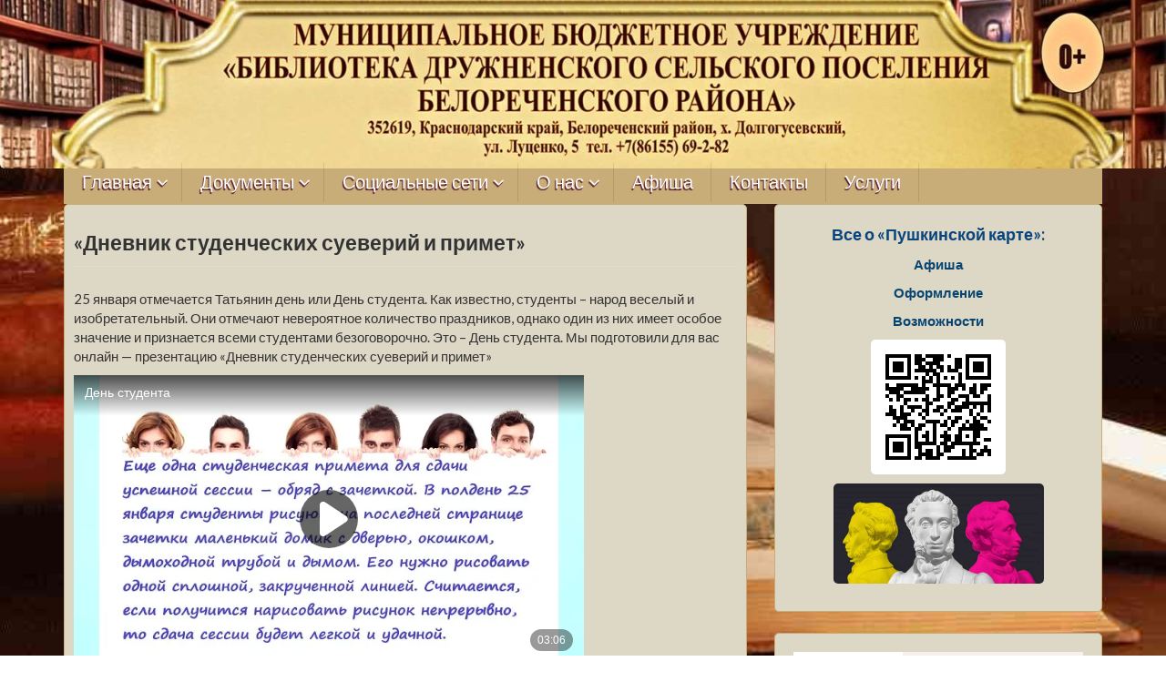

--- FILE ---
content_type: text/html; charset=UTF-8
request_url: https://druzhny-biblio.ru/2022/01/24/%D0%B4%D0%BD%D0%B5%D0%B2%D0%BD%D0%B8%D0%BA-%D1%81%D1%82%D1%83%D0%B4%D0%B5%D0%BD%D1%87%D0%B5%D1%81%D0%BA%D0%B8%D1%85-%D1%81%D1%83%D0%B5%D0%B2%D0%B5%D1%80%D0%B8%D0%B9-%D0%B8-%D0%BF%D1%80%D0%B8%D0%BC/
body_size: 92854
content:
<!DOCTYPE html>
<html lang="ru-RU">
<head>
<meta charset="UTF-8">
<meta name="viewport" content="width=device-width, initial-scale=1">
<meta name="proculture-verification" content="163ec0bab08b0cd2dce3e18892697b91" />
<meta 
	name="sputnik-verification" 
	content="x7BYAwySzsDQp5Nd"
/>
<link rel="profile" href="http://gmpg.org/xfn/11">
<link rel="pingback" href="https://druzhny-biblio.ru/xmlrpc.php">


<title>&#171;Дневник студенческих суеверий и примет&#187; &#8212; МБУ Библиотека Дружненского с/п</title>
<meta name='robots' content='max-image-preview:large' />
<link rel='dns-prefetch' href='//fonts.googleapis.com' />
<link rel="alternate" type="application/rss+xml" title="МБУ Библиотека Дружненского с/п &raquo; Лента" href="https://druzhny-biblio.ru/feed/" />
<link rel="alternate" type="application/rss+xml" title="МБУ Библиотека Дружненского с/п &raquo; Лента комментариев" href="https://druzhny-biblio.ru/comments/feed/" />
<link rel="alternate" type="application/rss+xml" title="МБУ Библиотека Дружненского с/п &raquo; Лента комментариев к &laquo;&#171;Дневник студенческих суеверий и примет&#187;&raquo;" href="https://druzhny-biblio.ru/2022/01/24/%d0%b4%d0%bd%d0%b5%d0%b2%d0%bd%d0%b8%d0%ba-%d1%81%d1%82%d1%83%d0%b4%d0%b5%d0%bd%d1%87%d0%b5%d1%81%d0%ba%d0%b8%d1%85-%d1%81%d1%83%d0%b5%d0%b2%d0%b5%d1%80%d0%b8%d0%b9-%d0%b8-%d0%bf%d1%80%d0%b8%d0%bc/feed/" />
<link rel="alternate" title="oEmbed (JSON)" type="application/json+oembed" href="https://druzhny-biblio.ru/wp-json/oembed/1.0/embed?url=https%3A%2F%2Fdruzhny-biblio.ru%2F2022%2F01%2F24%2F%25d0%25b4%25d0%25bd%25d0%25b5%25d0%25b2%25d0%25bd%25d0%25b8%25d0%25ba-%25d1%2581%25d1%2582%25d1%2583%25d0%25b4%25d0%25b5%25d0%25bd%25d1%2587%25d0%25b5%25d1%2581%25d0%25ba%25d0%25b8%25d1%2585-%25d1%2581%25d1%2583%25d0%25b5%25d0%25b2%25d0%25b5%25d1%2580%25d0%25b8%25d0%25b9-%25d0%25b8-%25d0%25bf%25d1%2580%25d0%25b8%25d0%25bc%2F" />
<link rel="alternate" title="oEmbed (XML)" type="text/xml+oembed" href="https://druzhny-biblio.ru/wp-json/oembed/1.0/embed?url=https%3A%2F%2Fdruzhny-biblio.ru%2F2022%2F01%2F24%2F%25d0%25b4%25d0%25bd%25d0%25b5%25d0%25b2%25d0%25bd%25d0%25b8%25d0%25ba-%25d1%2581%25d1%2582%25d1%2583%25d0%25b4%25d0%25b5%25d0%25bd%25d1%2587%25d0%25b5%25d1%2581%25d0%25ba%25d0%25b8%25d1%2585-%25d1%2581%25d1%2583%25d0%25b5%25d0%25b2%25d0%25b5%25d1%2580%25d0%25b8%25d0%25b9-%25d0%25b8-%25d0%25bf%25d1%2580%25d0%25b8%25d0%25bc%2F&#038;format=xml" />
<style id='wp-img-auto-sizes-contain-inline-css' type='text/css'>
img:is([sizes=auto i],[sizes^="auto," i]){contain-intrinsic-size:3000px 1500px}
/*# sourceURL=wp-img-auto-sizes-contain-inline-css */
</style>
<style id='wp-emoji-styles-inline-css' type='text/css'>

	img.wp-smiley, img.emoji {
		display: inline !important;
		border: none !important;
		box-shadow: none !important;
		height: 1em !important;
		width: 1em !important;
		margin: 0 0.07em !important;
		vertical-align: -0.1em !important;
		background: none !important;
		padding: 0 !important;
	}
/*# sourceURL=wp-emoji-styles-inline-css */
</style>
<style id='wp-block-library-inline-css' type='text/css'>
:root{--wp-block-synced-color:#7a00df;--wp-block-synced-color--rgb:122,0,223;--wp-bound-block-color:var(--wp-block-synced-color);--wp-editor-canvas-background:#ddd;--wp-admin-theme-color:#007cba;--wp-admin-theme-color--rgb:0,124,186;--wp-admin-theme-color-darker-10:#006ba1;--wp-admin-theme-color-darker-10--rgb:0,107,160.5;--wp-admin-theme-color-darker-20:#005a87;--wp-admin-theme-color-darker-20--rgb:0,90,135;--wp-admin-border-width-focus:2px}@media (min-resolution:192dpi){:root{--wp-admin-border-width-focus:1.5px}}.wp-element-button{cursor:pointer}:root .has-very-light-gray-background-color{background-color:#eee}:root .has-very-dark-gray-background-color{background-color:#313131}:root .has-very-light-gray-color{color:#eee}:root .has-very-dark-gray-color{color:#313131}:root .has-vivid-green-cyan-to-vivid-cyan-blue-gradient-background{background:linear-gradient(135deg,#00d084,#0693e3)}:root .has-purple-crush-gradient-background{background:linear-gradient(135deg,#34e2e4,#4721fb 50%,#ab1dfe)}:root .has-hazy-dawn-gradient-background{background:linear-gradient(135deg,#faaca8,#dad0ec)}:root .has-subdued-olive-gradient-background{background:linear-gradient(135deg,#fafae1,#67a671)}:root .has-atomic-cream-gradient-background{background:linear-gradient(135deg,#fdd79a,#004a59)}:root .has-nightshade-gradient-background{background:linear-gradient(135deg,#330968,#31cdcf)}:root .has-midnight-gradient-background{background:linear-gradient(135deg,#020381,#2874fc)}:root{--wp--preset--font-size--normal:16px;--wp--preset--font-size--huge:42px}.has-regular-font-size{font-size:1em}.has-larger-font-size{font-size:2.625em}.has-normal-font-size{font-size:var(--wp--preset--font-size--normal)}.has-huge-font-size{font-size:var(--wp--preset--font-size--huge)}.has-text-align-center{text-align:center}.has-text-align-left{text-align:left}.has-text-align-right{text-align:right}.has-fit-text{white-space:nowrap!important}#end-resizable-editor-section{display:none}.aligncenter{clear:both}.items-justified-left{justify-content:flex-start}.items-justified-center{justify-content:center}.items-justified-right{justify-content:flex-end}.items-justified-space-between{justify-content:space-between}.screen-reader-text{border:0;clip-path:inset(50%);height:1px;margin:-1px;overflow:hidden;padding:0;position:absolute;width:1px;word-wrap:normal!important}.screen-reader-text:focus{background-color:#ddd;clip-path:none;color:#444;display:block;font-size:1em;height:auto;left:5px;line-height:normal;padding:15px 23px 14px;text-decoration:none;top:5px;width:auto;z-index:100000}html :where(.has-border-color){border-style:solid}html :where([style*=border-top-color]){border-top-style:solid}html :where([style*=border-right-color]){border-right-style:solid}html :where([style*=border-bottom-color]){border-bottom-style:solid}html :where([style*=border-left-color]){border-left-style:solid}html :where([style*=border-width]){border-style:solid}html :where([style*=border-top-width]){border-top-style:solid}html :where([style*=border-right-width]){border-right-style:solid}html :where([style*=border-bottom-width]){border-bottom-style:solid}html :where([style*=border-left-width]){border-left-style:solid}html :where(img[class*=wp-image-]){height:auto;max-width:100%}:where(figure){margin:0 0 1em}html :where(.is-position-sticky){--wp-admin--admin-bar--position-offset:var(--wp-admin--admin-bar--height,0px)}@media screen and (max-width:600px){html :where(.is-position-sticky){--wp-admin--admin-bar--position-offset:0px}}

/*# sourceURL=wp-block-library-inline-css */
</style><style id='global-styles-inline-css' type='text/css'>
:root{--wp--preset--aspect-ratio--square: 1;--wp--preset--aspect-ratio--4-3: 4/3;--wp--preset--aspect-ratio--3-4: 3/4;--wp--preset--aspect-ratio--3-2: 3/2;--wp--preset--aspect-ratio--2-3: 2/3;--wp--preset--aspect-ratio--16-9: 16/9;--wp--preset--aspect-ratio--9-16: 9/16;--wp--preset--color--black: #000000;--wp--preset--color--cyan-bluish-gray: #abb8c3;--wp--preset--color--white: #ffffff;--wp--preset--color--pale-pink: #f78da7;--wp--preset--color--vivid-red: #cf2e2e;--wp--preset--color--luminous-vivid-orange: #ff6900;--wp--preset--color--luminous-vivid-amber: #fcb900;--wp--preset--color--light-green-cyan: #7bdcb5;--wp--preset--color--vivid-green-cyan: #00d084;--wp--preset--color--pale-cyan-blue: #8ed1fc;--wp--preset--color--vivid-cyan-blue: #0693e3;--wp--preset--color--vivid-purple: #9b51e0;--wp--preset--gradient--vivid-cyan-blue-to-vivid-purple: linear-gradient(135deg,rgb(6,147,227) 0%,rgb(155,81,224) 100%);--wp--preset--gradient--light-green-cyan-to-vivid-green-cyan: linear-gradient(135deg,rgb(122,220,180) 0%,rgb(0,208,130) 100%);--wp--preset--gradient--luminous-vivid-amber-to-luminous-vivid-orange: linear-gradient(135deg,rgb(252,185,0) 0%,rgb(255,105,0) 100%);--wp--preset--gradient--luminous-vivid-orange-to-vivid-red: linear-gradient(135deg,rgb(255,105,0) 0%,rgb(207,46,46) 100%);--wp--preset--gradient--very-light-gray-to-cyan-bluish-gray: linear-gradient(135deg,rgb(238,238,238) 0%,rgb(169,184,195) 100%);--wp--preset--gradient--cool-to-warm-spectrum: linear-gradient(135deg,rgb(74,234,220) 0%,rgb(151,120,209) 20%,rgb(207,42,186) 40%,rgb(238,44,130) 60%,rgb(251,105,98) 80%,rgb(254,248,76) 100%);--wp--preset--gradient--blush-light-purple: linear-gradient(135deg,rgb(255,206,236) 0%,rgb(152,150,240) 100%);--wp--preset--gradient--blush-bordeaux: linear-gradient(135deg,rgb(254,205,165) 0%,rgb(254,45,45) 50%,rgb(107,0,62) 100%);--wp--preset--gradient--luminous-dusk: linear-gradient(135deg,rgb(255,203,112) 0%,rgb(199,81,192) 50%,rgb(65,88,208) 100%);--wp--preset--gradient--pale-ocean: linear-gradient(135deg,rgb(255,245,203) 0%,rgb(182,227,212) 50%,rgb(51,167,181) 100%);--wp--preset--gradient--electric-grass: linear-gradient(135deg,rgb(202,248,128) 0%,rgb(113,206,126) 100%);--wp--preset--gradient--midnight: linear-gradient(135deg,rgb(2,3,129) 0%,rgb(40,116,252) 100%);--wp--preset--font-size--small: 13px;--wp--preset--font-size--medium: 20px;--wp--preset--font-size--large: 36px;--wp--preset--font-size--x-large: 42px;--wp--preset--spacing--20: 0.44rem;--wp--preset--spacing--30: 0.67rem;--wp--preset--spacing--40: 1rem;--wp--preset--spacing--50: 1.5rem;--wp--preset--spacing--60: 2.25rem;--wp--preset--spacing--70: 3.38rem;--wp--preset--spacing--80: 5.06rem;--wp--preset--shadow--natural: 6px 6px 9px rgba(0, 0, 0, 0.2);--wp--preset--shadow--deep: 12px 12px 50px rgba(0, 0, 0, 0.4);--wp--preset--shadow--sharp: 6px 6px 0px rgba(0, 0, 0, 0.2);--wp--preset--shadow--outlined: 6px 6px 0px -3px rgb(255, 255, 255), 6px 6px rgb(0, 0, 0);--wp--preset--shadow--crisp: 6px 6px 0px rgb(0, 0, 0);}:where(.is-layout-flex){gap: 0.5em;}:where(.is-layout-grid){gap: 0.5em;}body .is-layout-flex{display: flex;}.is-layout-flex{flex-wrap: wrap;align-items: center;}.is-layout-flex > :is(*, div){margin: 0;}body .is-layout-grid{display: grid;}.is-layout-grid > :is(*, div){margin: 0;}:where(.wp-block-columns.is-layout-flex){gap: 2em;}:where(.wp-block-columns.is-layout-grid){gap: 2em;}:where(.wp-block-post-template.is-layout-flex){gap: 1.25em;}:where(.wp-block-post-template.is-layout-grid){gap: 1.25em;}.has-black-color{color: var(--wp--preset--color--black) !important;}.has-cyan-bluish-gray-color{color: var(--wp--preset--color--cyan-bluish-gray) !important;}.has-white-color{color: var(--wp--preset--color--white) !important;}.has-pale-pink-color{color: var(--wp--preset--color--pale-pink) !important;}.has-vivid-red-color{color: var(--wp--preset--color--vivid-red) !important;}.has-luminous-vivid-orange-color{color: var(--wp--preset--color--luminous-vivid-orange) !important;}.has-luminous-vivid-amber-color{color: var(--wp--preset--color--luminous-vivid-amber) !important;}.has-light-green-cyan-color{color: var(--wp--preset--color--light-green-cyan) !important;}.has-vivid-green-cyan-color{color: var(--wp--preset--color--vivid-green-cyan) !important;}.has-pale-cyan-blue-color{color: var(--wp--preset--color--pale-cyan-blue) !important;}.has-vivid-cyan-blue-color{color: var(--wp--preset--color--vivid-cyan-blue) !important;}.has-vivid-purple-color{color: var(--wp--preset--color--vivid-purple) !important;}.has-black-background-color{background-color: var(--wp--preset--color--black) !important;}.has-cyan-bluish-gray-background-color{background-color: var(--wp--preset--color--cyan-bluish-gray) !important;}.has-white-background-color{background-color: var(--wp--preset--color--white) !important;}.has-pale-pink-background-color{background-color: var(--wp--preset--color--pale-pink) !important;}.has-vivid-red-background-color{background-color: var(--wp--preset--color--vivid-red) !important;}.has-luminous-vivid-orange-background-color{background-color: var(--wp--preset--color--luminous-vivid-orange) !important;}.has-luminous-vivid-amber-background-color{background-color: var(--wp--preset--color--luminous-vivid-amber) !important;}.has-light-green-cyan-background-color{background-color: var(--wp--preset--color--light-green-cyan) !important;}.has-vivid-green-cyan-background-color{background-color: var(--wp--preset--color--vivid-green-cyan) !important;}.has-pale-cyan-blue-background-color{background-color: var(--wp--preset--color--pale-cyan-blue) !important;}.has-vivid-cyan-blue-background-color{background-color: var(--wp--preset--color--vivid-cyan-blue) !important;}.has-vivid-purple-background-color{background-color: var(--wp--preset--color--vivid-purple) !important;}.has-black-border-color{border-color: var(--wp--preset--color--black) !important;}.has-cyan-bluish-gray-border-color{border-color: var(--wp--preset--color--cyan-bluish-gray) !important;}.has-white-border-color{border-color: var(--wp--preset--color--white) !important;}.has-pale-pink-border-color{border-color: var(--wp--preset--color--pale-pink) !important;}.has-vivid-red-border-color{border-color: var(--wp--preset--color--vivid-red) !important;}.has-luminous-vivid-orange-border-color{border-color: var(--wp--preset--color--luminous-vivid-orange) !important;}.has-luminous-vivid-amber-border-color{border-color: var(--wp--preset--color--luminous-vivid-amber) !important;}.has-light-green-cyan-border-color{border-color: var(--wp--preset--color--light-green-cyan) !important;}.has-vivid-green-cyan-border-color{border-color: var(--wp--preset--color--vivid-green-cyan) !important;}.has-pale-cyan-blue-border-color{border-color: var(--wp--preset--color--pale-cyan-blue) !important;}.has-vivid-cyan-blue-border-color{border-color: var(--wp--preset--color--vivid-cyan-blue) !important;}.has-vivid-purple-border-color{border-color: var(--wp--preset--color--vivid-purple) !important;}.has-vivid-cyan-blue-to-vivid-purple-gradient-background{background: var(--wp--preset--gradient--vivid-cyan-blue-to-vivid-purple) !important;}.has-light-green-cyan-to-vivid-green-cyan-gradient-background{background: var(--wp--preset--gradient--light-green-cyan-to-vivid-green-cyan) !important;}.has-luminous-vivid-amber-to-luminous-vivid-orange-gradient-background{background: var(--wp--preset--gradient--luminous-vivid-amber-to-luminous-vivid-orange) !important;}.has-luminous-vivid-orange-to-vivid-red-gradient-background{background: var(--wp--preset--gradient--luminous-vivid-orange-to-vivid-red) !important;}.has-very-light-gray-to-cyan-bluish-gray-gradient-background{background: var(--wp--preset--gradient--very-light-gray-to-cyan-bluish-gray) !important;}.has-cool-to-warm-spectrum-gradient-background{background: var(--wp--preset--gradient--cool-to-warm-spectrum) !important;}.has-blush-light-purple-gradient-background{background: var(--wp--preset--gradient--blush-light-purple) !important;}.has-blush-bordeaux-gradient-background{background: var(--wp--preset--gradient--blush-bordeaux) !important;}.has-luminous-dusk-gradient-background{background: var(--wp--preset--gradient--luminous-dusk) !important;}.has-pale-ocean-gradient-background{background: var(--wp--preset--gradient--pale-ocean) !important;}.has-electric-grass-gradient-background{background: var(--wp--preset--gradient--electric-grass) !important;}.has-midnight-gradient-background{background: var(--wp--preset--gradient--midnight) !important;}.has-small-font-size{font-size: var(--wp--preset--font-size--small) !important;}.has-medium-font-size{font-size: var(--wp--preset--font-size--medium) !important;}.has-large-font-size{font-size: var(--wp--preset--font-size--large) !important;}.has-x-large-font-size{font-size: var(--wp--preset--font-size--x-large) !important;}
/*# sourceURL=global-styles-inline-css */
</style>

<style id='classic-theme-styles-inline-css' type='text/css'>
/*! This file is auto-generated */
.wp-block-button__link{color:#fff;background-color:#32373c;border-radius:9999px;box-shadow:none;text-decoration:none;padding:calc(.667em + 2px) calc(1.333em + 2px);font-size:1.125em}.wp-block-file__button{background:#32373c;color:#fff;text-decoration:none}
/*# sourceURL=/wp-includes/css/classic-themes.min.css */
</style>
<link rel='stylesheet' id='contact-form-7-css' href='https://druzhny-biblio.ru/wp-content/plugins/contact-form-7/includes/css/styles.css?ver=5.4.2' type='text/css' media='all' />
<link rel='stylesheet' id='wpfront-notification-bar-css' href='https://druzhny-biblio.ru/wp-content/plugins/wpfront-notification-bar/css/wpfront-notification-bar.min.css?ver=2.3.0.102911' type='text/css' media='all' />
<link rel='stylesheet' id='icynets-simplic-abel-lato-css' href='//fonts.googleapis.com/css?family=Abel%7CLato%3A300%2C400%2C700%2C300italic%2C700italic&#038;ver=6.9' type='text/css' media='all' />
<link rel='stylesheet' id='icynets-simplic-bootstrap-css' href='https://druzhny-biblio.ru/wp-content/themes/icynets-simplic/css/bootstrap.css?ver=3.1.1' type='text/css' media='all' />
<link rel='stylesheet' id='icynets-simplic-style-css' href='https://druzhny-biblio.ru/wp-content/themes/icynets-simplic/style.css?ver=6.9' type='text/css' media='all' />
<link rel='stylesheet' id='icynets-simplic-font-awesome-css' href='https://druzhny-biblio.ru/wp-content/themes/icynets-simplic/font-awesome/css/font-awesome.min.css?ver=6.9' type='text/css' media='all' />
<link rel='stylesheet' id='bvi-style-css' href='https://druzhny-biblio.ru/wp-content/plugins/button-visually-impaired/assets/css/bvi.min.css?ver=2.0' type='text/css' media='all' />
<style id='bvi-style-inline-css' type='text/css'>
a.bvi-link-widget, a.bvi-link-shortcode {color: #ffffff !important; background-color: #e53935 !important;}
/*# sourceURL=bvi-style-inline-css */
</style>
<script type="text/javascript" src="https://druzhny-biblio.ru/wp-includes/js/jquery/jquery.min.js?ver=3.7.1" id="jquery-core-js"></script>
<script type="text/javascript" src="https://druzhny-biblio.ru/wp-includes/js/jquery/jquery-migrate.min.js?ver=3.4.1" id="jquery-migrate-js"></script>
<script type="text/javascript" src="https://druzhny-biblio.ru/wp-content/plugins/wpfront-notification-bar/js/wpfront-notification-bar.min.js?ver=2.3.0.102911" id="wpfront-notification-bar-js"></script>
<script type="text/javascript" src="https://druzhny-biblio.ru/wp-content/themes/icynets-simplic/js/menu.js?ver=6.9" id="icynets-simplic-mobile-menu-js"></script>
<script type="text/javascript" src="https://druzhny-biblio.ru/wp-content/themes/icynets-simplic/js/move-top.js?ver=1.2" id="icynets-simplic-move-top-js"></script>
<script type="text/javascript" src="https://druzhny-biblio.ru/wp-content/themes/icynets-simplic/js/easing.js?ver=1.1.2" id="icynets-simplic-easing-js"></script>
<link rel="https://api.w.org/" href="https://druzhny-biblio.ru/wp-json/" /><link rel="alternate" title="JSON" type="application/json" href="https://druzhny-biblio.ru/wp-json/wp/v2/posts/1313" /><link rel="EditURI" type="application/rsd+xml" title="RSD" href="https://druzhny-biblio.ru/xmlrpc.php?rsd" />
<meta name="generator" content="WordPress 6.9" />
<link rel="canonical" href="https://druzhny-biblio.ru/2022/01/24/%d0%b4%d0%bd%d0%b5%d0%b2%d0%bd%d0%b8%d0%ba-%d1%81%d1%82%d1%83%d0%b4%d0%b5%d0%bd%d1%87%d0%b5%d1%81%d0%ba%d0%b8%d1%85-%d1%81%d1%83%d0%b5%d0%b2%d0%b5%d1%80%d0%b8%d0%b9-%d0%b8-%d0%bf%d1%80%d0%b8%d0%bc/" />
<link rel='shortlink' href='https://druzhny-biblio.ru/?p=1313' />
         	<style type="text/css">
				@media screen and (max-width:950px) {
					
					
				}
				@media screen and (max-width:700px) {				
					
					
				}
				@media screen and (max-width:620px) {
													
					
				}
			</style>
         		<style type="text/css">
		<!--Theme Background Color-->
		.site-header,.site-header,.foot-top,.post-box,.page-header,.comments-area,.post-author-box,.no-results .page-content,.widget { background: #ddd7c5; }
		
		<!--Theme Color-->
		.site-footer,.site-footer { border-bottom: 5px solid #c9ad78;}
				
		.widget ul,.widget ul,.tagcloud a,#tags-tab-content a { color: #c9ad78;}
		.input[type=text]:focus,.input[type=text]:focus,input[type=search]:focus,textarea:focus,.widget select:focus { box-shadow: 0 0 5px #c9ad78;}
		
		.mid-head,.mid-head,.main-navigation ul ul li,#wp-calendar caption,#mobile-menu-wrapper a,#mobile-menu-wrapper li,.theauthor a,.thecategory a,.thetags a,.post-readmore,.left-previous-post,.right-next-post,.nav-previous a,.nav-next a, input[type="submit"],.top-header{ background: #c9ad78;}
		
		.theauthor a,theauthor a,.thecategory a,.thetags a,.post-readmore,.left-previous-post,.right-next-post,.nav-previous a,.nav-next a, input[type="submit"]{ border: 2px solid #c9ad78;}
		
		.theauthor a:hover,.theauthor a:hover,.thecategory a:hover,.thetags a:hover, .post-readmore:hover,.left-previous-post:hover,.right-next-post:hover,.nav-previous a:hover,.nav-next a:hover,input[type="submit"]:hover{ border: 2px solid #c9ad78;}
		
		.theauthor a:hover,.theauthor a:hover,.thecategory a:hover,.thetags a:hover, .post-readmore:hover,.left-previous-post:hover,.right-next-post:hover,.nav-previous a:hover,.nav-next a:hover,input[type="submit"]:hover,.post-navigation a:hover{ color: #c9ad78;}
		
		.input[type=text]:focus,.input[type=text]:focus,.input[type=url]:focus,.input[type=email]:focus,input[type=search]:focus,textarea:focus{ border: 1px solid #c9ad78;}
		
		.widget select:focus,.widget select:focus,.post-box,#comment-content,.widget,.error-404,.no-results,.page-header,.posts-navigation{ border: 1px solid #c9ad78;}
		
		<!--Menu Hover-->
		.main-navigation .current_page_item > a,.main-navigation .current-menu-item > a,.main-navigation .current_page_ancestor > a,.main-navigation li:hover > a,.main-navigation li.focus > a,.head-nav ul ul { background: #c9ad78; }
		
	</style>
		<style type="text/css">
			.site-title,
		.site-description {
			position: absolute;
			clip: rect(1px, 1px, 1px, 1px);
		}
		</style>
	<style type="text/css" id="custom-background-css">
body.custom-background { background-image: url("https://druzhny-biblio.ru/wp-content/uploads/2022/02/фон2.jpg"); background-position: center center; background-size: cover; background-repeat: no-repeat; background-attachment: fixed; }
</style>
	</head>

<body class="wp-singular post-template-default single single-post postid-1313 single-format-standard custom-background wp-theme-icynets-simplic group-blog">
<div id="page" class="hfeed site">

	<a class="skip-link screen-reader-text" href="#content">Наверх</a>
	

	<!--HEADER-->
	<header class="header">
					<div class="header-image">
				<img src="https://druzhny-biblio.ru/wp-content/uploads/2024/08/cropped-bamer-6.jpg" width="1600" height="209" alt="">
			</div>
		 <!--./End If Header Image-->
	
				<!--MOBILE MENU-->
				<div id="mobile-menu-wrapper">
					<a href="#" id="sidemenu_hide" class="sideviewtoggle"><i class="fa fa-arrow-left"></i>Скрыть меню <i class="fa fa-bars"></i></a>
					
					<nav id="navigation" class="clearfix">
						<div id="mobile-menu" class="mobile-menu">
							<div class="menu"><ul>
<li class="page_item page-item-7"><a href="https://druzhny-biblio.ru/">#7 (без названия)</a></li>
<li class="page_item page-item-170"><a href="https://druzhny-biblio.ru/%d0%b0%d1%84%d0%b8%d1%88%d0%b0/">Афиша</a></li>
<li class="page_item page-item-655"><a href="https://druzhny-biblio.ru/%d0%b0%d1%84%d0%b8%d1%88%d0%b0-%d0%bd%d0%b0-%d0%b0%d0%b2%d0%b3%d1%83%d1%81%d1%82-%d0%b4%d0%be%d0%bb%d0%b3%d0%be%d0%b3%d1%83%d1%81%d0%b5%d0%b2%d1%81%d0%ba%d0%b0%d1%8f-%d0%b1%d0%b8%d0%b1%d0%bb%d0%b8/">Афиша мероприятий на август (Долгогусевская библиотека)</a></li>
<li class="page_item page-item-179"><a href="https://druzhny-biblio.ru/%d0%b2%d0%b8%d0%b4%d0%b5%d0%be/">Видео</a></li>
<li class="page_item page-item-1288"><a href="https://druzhny-biblio.ru/%d0%b3%d0%b0%d0%b7%d0%b5%d1%82%d1%8b-%d0%b4%d0%be%d0%bb%d0%b3%d0%be%d0%b3%d1%83%d1%81%d0%b5%d0%b2%d1%81%d0%ba%d0%be%d0%b9-%d0%b1%d0%b8%d0%b1%d0%bb%d0%b8%d0%be%d1%82%d0%b5%d0%ba%d0%b8-2022-%d0%b3/">Газеты Долгогусевской  библиотеки 2022 г.</a></li>
<li class="page_item page-item-678"><a href="https://druzhny-biblio.ru/%d0%b3%d0%b0%d0%b7%d0%b5%d1%82%d1%8b/">Газеты Долгогусевской библиотеки 2021г.</a></li>
<li class="page_item page-item-3387"><a href="https://druzhny-biblio.ru/%d0%b3%d0%b0%d0%b7%d0%b5%d1%82%d1%8b-%d0%b4%d0%be%d0%bb%d0%b3%d0%be%d0%b3%d1%83%d1%81%d0%b5%d0%b2%d1%81%d0%ba%d0%be%d0%b9-%d0%b1%d0%b8%d0%b1%d0%bb%d0%b8%d0%be%d1%82%d0%b5%d0%ba%d0%b8-2023%d0%b3/">Газеты Долгогусевской библиотеки 2023г.</a></li>
<li class="page_item page-item-7425"><a href="https://druzhny-biblio.ru/%d0%b3%d0%b0%d0%b7%d0%b5%d1%82%d1%8b-%d0%b4%d0%be%d0%bb%d0%b3%d0%be%d0%b3%d1%83%d1%81%d0%b5%d0%b2%d1%81%d0%ba%d0%be%d0%b9-%d0%b1%d0%b8%d0%b1%d0%bb%d0%b8%d0%be%d1%82%d0%b5%d0%ba%d0%b8-2025/">Газеты Долгогусевской библиотеки 2025</a></li>
<li class="page_item page-item-6146"><a href="https://druzhny-biblio.ru/%d0%b3%d0%b0%d0%b7%d0%b5%d1%82%d1%8b-%d0%b4%d0%be%d0%bb%d0%b3%d0%be%d0%b3%d1%83%d1%81%d0%b5%d0%b2%d1%81%d0%ba%d0%be%d0%b9-%d0%b1%d0%b8%d0%b1%d0%bb%d0%b8%d0%be%d1%82%d0%b5%d0%ba%d0%b8-2024-%d0%b3%d0%be/">Газеты Дружненского сельского поселения 2024 год</a></li>
<li class="page_item page-item-989"><a href="https://druzhny-biblio.ru/%d0%b3%d0%b0%d0%b7%d0%b5%d1%82%d1%8b-%d0%b4%d1%80%d1%83%d0%b6%d0%bd%d0%b5%d0%bd%d1%81%d0%ba%d0%be%d0%b9-%d0%b1%d0%b8%d0%b1%d0%bb%d0%b8%d0%be%d1%82%d0%b5%d0%ba%d0%b8/">Газеты Дружненской библиотеки 2021г.</a></li>
<li class="page_item page-item-3390"><a href="https://druzhny-biblio.ru/%d0%b3%d0%b0%d0%b7%d0%b5%d1%82%d1%8b-%d0%b4%d1%80%d1%83%d0%b6%d0%bd%d0%b5%d0%bd%d1%81%d0%ba%d0%be%d0%b9-%d0%b1%d0%b8%d0%b1%d0%bb%d0%b8%d0%be%d1%82%d0%b5%d0%ba%d0%b8-2023-%d0%b3/">Газеты Дружненской библиотеки 2023 г.</a></li>
<li class="page_item page-item-7458"><a href="https://druzhny-biblio.ru/%d0%b3%d0%b0%d0%b7%d0%b5%d1%82%d1%8b-%d0%b4%d1%80%d1%83%d0%b6%d0%bd%d0%b5%d0%bd%d1%81%d0%ba%d0%be%d0%b9-%d0%b1%d0%b8%d0%b1%d0%bb%d0%b8%d0%be%d1%82%d0%b5%d0%ba%d0%b8-2025/">Газеты Дружненской библиотеки 2025</a></li>
<li class="page_item page-item-110"><a href="https://druzhny-biblio.ru/%d0%b4%d0%be%d0%bb%d0%b3%d0%be%d0%b3%d1%83%d1%81%d0%b5%d0%b2%d1%81%d0%ba%d0%b0%d1%8f-%d1%81%d0%b5%d0%bb%d1%8c%d1%81%d0%ba%d0%b0%d1%8f-%d0%b1%d0%b8%d0%b1%d0%bb%d0%b8%d0%be%d1%82%d0%b5%d0%ba%d0%b0/">Долгогусевская сельская библиотека</a></li>
<li class="page_item page-item-112"><a href="https://druzhny-biblio.ru/%d0%b4%d1%80%d1%83%d0%b6%d0%bd%d0%b5%d0%bd%d1%81%d0%ba%d0%b0%d1%8f-%d1%81%d0%b5%d0%bb%d1%8c%d1%81%d0%ba%d0%b0%d1%8f-%d0%b1%d0%b8%d0%b1%d0%bb%d0%b8%d0%be%d1%82%d0%b5%d0%ba%d0%b0/">Дружненская сельская библиотека</a></li>
<li class="page_item page-item-101"><a href="https://druzhny-biblio.ru/%d0%b8%d0%bd%d1%82%d0%b5%d1%80%d0%bd%d0%b5%d1%82-%d0%bf%d1%80%d0%b8%d1%91%d0%bc%d0%bd%d0%b0%d1%8f/">Интернет приёмная</a></li>
<li class="page_item page-item-158"><a href="https://druzhny-biblio.ru/%d0%b8%d1%81%d1%82%d0%be%d1%80%d0%b8%d1%8f-%d0%b4%d0%be%d0%bb%d0%b3%d0%be%d0%b3%d1%83%d1%81%d0%b5%d0%b2%d1%81%d0%ba%d0%be%d0%b9-%d1%81%d0%b5%d0%bb%d1%8c%d1%81%d0%ba%d0%be%d0%b9-%d0%b1%d0%b8%d0%b1/">История Долгогусевской сельской библиотеки</a></li>
<li class="page_item page-item-124"><a href="https://druzhny-biblio.ru/%d0%ba%d0%be%d0%bb%d0%bb%d0%b5%d0%ba%d1%82%d0%b8%d0%b2%d0%bd%d1%8b%d0%b9-%d0%b4%d0%be%d0%b3%d0%be%d0%b2%d0%be%d1%80/">Коллективный договор</a></li>
<li class="page_item page-item-15"><a href="https://druzhny-biblio.ru/%d0%ba%d0%be%d0%bd%d1%82%d0%b0%d0%ba%d1%82%d1%8b/">Контакты</a></li>
<li class="page_item page-item-126"><a href="https://druzhny-biblio.ru/%d0%ba%d1%80%d0%b8%d1%82%d0%b5%d1%80%d0%b8%d0%b8-%d0%be%d1%86%d0%b5%d0%bd%d0%ba%d0%b8/">Критерии оценки</a></li>
<li class="page_item page-item-128"><a href="https://druzhny-biblio.ru/%d0%bc%d1%83%d0%bd%d0%b8%d1%86%d0%b8%d0%bf%d0%b0%d0%bb%d1%8c%d0%bd%d1%8b%d0%b5-%d0%b7%d0%b0%d0%b4%d0%b0%d0%bd%d0%b8%d1%8f/">Муниципальные задания</a></li>
<li class="page_item page-item-130"><a href="https://druzhny-biblio.ru/%d0%bd%d0%b5%d0%b7%d0%b0%d0%b2%d0%b8%d1%81%d0%b8%d0%bc%d0%b0%d1%8f-%d0%be%d1%86%d0%b5%d0%bd%d0%ba%d0%b0-%d0%ba%d0%b0%d1%87%d0%b5%d1%81%d1%82%d0%b2%d0%b0/">Независимая оценка качества</a></li>
<li class="page_item page-item-132"><a href="https://druzhny-biblio.ru/%d0%bd%d0%be%d1%80%d0%bc%d0%b8%d1%80%d0%be%d0%b2%d0%b0%d0%bd%d0%b8%d0%b5-%d1%82%d1%80%d1%83%d0%b4%d0%b0/">Нормирование труда</a></li>
<li class="page_item page-item-13"><a href="https://druzhny-biblio.ru/%d0%be-%d0%bd%d0%b0%d1%81/">О нас</a></li>
<li class="page_item page-item-209"><a href="https://druzhny-biblio.ru/%d0%be%d0%bf%d1%80%d0%be%d1%81-%d0%bd%d0%b5%d0%b7%d0%b0%d0%b2%d0%b8%d1%81%d0%b8%d0%bc%d0%b0%d1%8f-%d0%be%d1%86%d0%b5%d0%bd%d0%ba%d0%b0-%d0%ba%d0%b0%d1%87%d0%b5%d1%81%d1%82%d0%b2%d0%b0/">Опрос Независимая оценка качества</a></li>
<li class="page_item page-item-160"><a href="https://druzhny-biblio.ru/%d0%be%d1%81%d0%bd%d0%be%d0%b2%d0%bd%d1%8b%d0%b5-%d1%81%d0%b2%d0%b5%d0%b4%d0%b5%d0%bd%d0%b8%d1%8f/">Основные сведения</a></li>
<li class="page_item page-item-11"><a href="https://druzhny-biblio.ru/%d0%be%d1%81%d0%bd%d0%be%d0%b2%d0%bd%d1%8b%d0%b5-%d0%b4%d0%be%d0%ba%d1%83%d0%bc%d0%b5%d0%bd%d1%82%d1%8b/">Официальные документы</a></li>
<li class="page_item page-item-134"><a href="https://druzhny-biblio.ru/%d0%bf%d0%b0%d1%81%d0%bf%d0%be%d1%80%d1%82%d0%b0-%d1%83%d1%87%d1%80%d0%b5%d0%b6%d0%b4%d0%b5%d0%bd%d0%b8%d1%8f/">Паспорта учреждения</a></li>
<li class="page_item page-item-136"><a href="https://druzhny-biblio.ru/%d0%bf%d0%bb%d0%b0%d0%bd%d1%8b-%d1%84%d1%85%d0%b4/">Планы ФХД</a></li>
<li class="page_item page-item-91"><a href="https://druzhny-biblio.ru/%d0%bf%d0%bb%d0%b0%d0%bd%d1%8b-%d0%be%d1%82%d1%87%d1%91%d1%82%d1%8b/">Планы, отчёты</a></li>
<li class="page_item page-item-138"><a href="https://druzhny-biblio.ru/%d0%bf%d0%be%d0%bb%d0%be%d0%b6%d0%b5%d0%bd%d0%b8%d0%b5-%d0%be%d0%b1-%d0%be%d0%bf%d0%bb%d0%b0%d1%82%d0%b5/">Положение об оплате</a></li>
<li class="page_item page-item-140"><a href="https://druzhny-biblio.ru/%d0%bf%d0%be%d0%bb%d0%be%d0%b6%d0%b5%d0%bd%d0%b8%d0%b5-%d0%bf%d0%be-%d0%b7%d0%b0%d1%89%d0%b8%d1%82%d0%b5-%d0%bf%d0%b5%d1%80%d1%81%d0%be%d0%bd%d0%b0%d0%bb%d1%8c%d0%bd%d1%8b%d1%85-%d0%b4%d0%b0%d0%bd/">Положение по защите персональных данных</a></li>
<li class="page_item page-item-106"><a href="https://druzhny-biblio.ru/%d0%bf%d1%80%d0%be%d1%82%d0%b8%d0%b2%d0%be%d0%b4%d0%b5%d0%b9%d1%81%d1%82%d0%b2%d0%b8%d0%b5-%d0%ba%d0%be%d1%80%d1%80%d1%83%d0%bf%d1%86%d0%b8%d0%b8/">Противодействие коррупции</a></li>
<li class="page_item page-item-6321"><a href="https://druzhny-biblio.ru/%d0%bf%d1%80%d0%be%d1%82%d0%b8%d0%b2%d0%be%d0%b4%d0%b5%d0%b9%d1%81%d1%82%d0%b2%d0%b8%d0%b5-%d1%82%d0%b5%d1%80%d1%80%d0%be%d1%80%d0%b8%d0%b7%d0%bc%d1%83/">Противодействие терроризму</a></li>
<li class="page_item page-item-163"><a href="https://druzhny-biblio.ru/%d1%80%d0%b5%d0%b6%d0%b8%d0%bc-%d1%80%d0%b0%d0%b1%d0%be%d1%82%d1%8b-%d0%b1%d0%b8%d0%b1%d0%bb%d0%b8%d0%be%d1%82%d0%b5%d0%ba/">Режим работы библиотек</a></li>
<li class="page_item page-item-146"><a href="https://druzhny-biblio.ru/%d1%83%d1%87%d1%80%d0%b5%d0%b4%d0%b8%d1%82%d0%b5%d0%bb%d0%b8/">Сведения об учредителе</a></li>
<li class="page_item page-item-142"><a href="https://druzhny-biblio.ru/%d1%81%d0%be%d1%83%d1%82/">СОУТ</a></li>
<li class="page_item page-item-114"><a href="https://druzhny-biblio.ru/%d0%bc%d1%8b-%d0%b2-%d1%81%d0%be%d1%86-%d1%81%d0%b5%d1%82%d1%8f%d1%85/">Социальные сети</a></li>
<li class="page_item page-item-830"><a href="https://druzhny-biblio.ru/%d1%83%d1%81%d0%bb%d1%83%d0%b3%d0%b8/">Услуги</a></li>
<li class="page_item page-item-60"><a href="https://druzhny-biblio.ru/%d1%83%d1%81%d1%82%d0%b0%d0%b2%d0%bd%d1%8b%d0%b5-%d0%b4%d0%be%d0%ba%d1%83%d0%bc%d0%b5%d0%bd%d1%82%d1%8b/">Уставные документы</a></li>
</ul></div>
						</div>
					</nav>							
				</div><!--#MOBILE-menu-wrapper-->
				
		<div class="top-header">
			<div class="container">
				<!--LOGO-->
								
				<div class="logo float-l">
					<h1 class="site-title"><a href="https://druzhny-biblio.ru/" rel="home">МБУ Библиотека Дружненского с/п</a></h1>
					<p class="site-description"></p>
				</div>
								
				<div class="float-r">
						<div class="header-ads-area">
			</div><!-- .header_area -->
					</div>
				<div class="clearfix"></div>
			</div><!--.container-->
		</div><!--.top-header-->
		
		
		
		<!--TOP NAV-->
		<div class="container">
			<div class="mid-head main-navigation">
				<div class="top-nav secondary-navigation">
					<!--MOBILE MENU-->
					<div id="sideviewtoggle">
						<div class="container clearfix"> 
							<a href="#" id="sidemenu_show" class="sideviewtoggle"><i class="fa fa-bars"></i>﻿Меню</a>  
						</div><!--.container-->
					</div><!--#sideviewtoggle-->
					<nav id="navigation" class="" role="navigation">
						<div class="menu-%d0%b2%d0%b5%d1%80%d1%85%d0%bd%d0%b5%d0%b5-%d0%bc%d0%b5%d0%bd%d1%8e-container"><ul id="menu-%d0%b2%d0%b5%d1%80%d1%85%d0%bd%d0%b5%d0%b5-%d0%bc%d0%b5%d0%bd%d1%8e" class="menu"><li id="menu-item-41" class="menu-item menu-item-type-custom menu-item-object-custom menu-item-home menu-item-has-children menu-item-41"><a href="https://druzhny-biblio.ru">Главная</a>
<ul class="sub-menu">
	<li id="menu-item-148" class="menu-item menu-item-type-post_type menu-item-object-page menu-item-148"><a href="https://druzhny-biblio.ru/%d1%83%d1%87%d1%80%d0%b5%d0%b4%d0%b8%d1%82%d0%b5%d0%bb%d0%b8/">Сведения об учредителе</a></li>
</ul>
</li>
<li id="menu-item-19" class="menu-item menu-item-type-post_type menu-item-object-page menu-item-has-children menu-item-19"><a href="https://druzhny-biblio.ru/%d0%be%d1%81%d0%bd%d0%be%d0%b2%d0%bd%d1%8b%d0%b5-%d0%b4%d0%be%d0%ba%d1%83%d0%bc%d0%b5%d0%bd%d1%82%d1%8b/">Документы</a>
<ul class="sub-menu">
	<li id="menu-item-89" class="menu-item menu-item-type-post_type menu-item-object-page menu-item-89"><a href="https://druzhny-biblio.ru/%d1%83%d1%81%d1%82%d0%b0%d0%b2%d0%bd%d1%8b%d0%b5-%d0%b4%d0%be%d0%ba%d1%83%d0%bc%d0%b5%d0%bd%d1%82%d1%8b/">Уставные документы</a></li>
	<li id="menu-item-90" class="menu-item menu-item-type-post_type menu-item-object-page menu-item-90"><a href="https://druzhny-biblio.ru/%d0%be%d1%81%d0%bd%d0%be%d0%b2%d0%bd%d1%8b%d0%b5-%d0%b4%d0%be%d0%ba%d1%83%d0%bc%d0%b5%d0%bd%d1%82%d1%8b/">Официальные документы</a></li>
	<li id="menu-item-93" class="menu-item menu-item-type-post_type menu-item-object-page menu-item-93"><a href="https://druzhny-biblio.ru/%d0%bf%d0%bb%d0%b0%d0%bd%d1%8b-%d0%be%d1%82%d1%87%d1%91%d1%82%d1%8b/">Планы, отчёты</a></li>
</ul>
</li>
<li id="menu-item-119" class="menu-item menu-item-type-post_type menu-item-object-page menu-item-has-children menu-item-119"><a href="https://druzhny-biblio.ru/%d0%bc%d1%8b-%d0%b2-%d1%81%d0%be%d1%86-%d1%81%d0%b5%d1%82%d1%8f%d1%85/">Социальные сети</a>
<ul class="sub-menu">
	<li id="menu-item-120" class="menu-item menu-item-type-post_type menu-item-object-page menu-item-120"><a href="https://druzhny-biblio.ru/%d0%b4%d1%80%d1%83%d0%b6%d0%bd%d0%b5%d0%bd%d1%81%d0%ba%d0%b0%d1%8f-%d1%81%d0%b5%d0%bb%d1%8c%d1%81%d0%ba%d0%b0%d1%8f-%d0%b1%d0%b8%d0%b1%d0%bb%d0%b8%d0%be%d1%82%d0%b5%d0%ba%d0%b0/">Дружненская сельская библиотека</a></li>
	<li id="menu-item-121" class="menu-item menu-item-type-post_type menu-item-object-page menu-item-121"><a href="https://druzhny-biblio.ru/%d0%b4%d0%be%d0%bb%d0%b3%d0%be%d0%b3%d1%83%d1%81%d0%b5%d0%b2%d1%81%d0%ba%d0%b0%d1%8f-%d1%81%d0%b5%d0%bb%d1%8c%d1%81%d0%ba%d0%b0%d1%8f-%d0%b1%d0%b8%d0%b1%d0%bb%d0%b8%d0%be%d1%82%d0%b5%d0%ba%d0%b0/">Долгогусевская сельская библиотека</a></li>
</ul>
</li>
<li id="menu-item-18" class="menu-item menu-item-type-post_type menu-item-object-page menu-item-has-children menu-item-18"><a href="https://druzhny-biblio.ru/%d0%be-%d0%bd%d0%b0%d1%81/">О нас</a>
<ul class="sub-menu">
	<li id="menu-item-168" class="menu-item menu-item-type-post_type menu-item-object-page menu-item-168"><a href="https://druzhny-biblio.ru/%d0%be%d1%81%d0%bd%d0%be%d0%b2%d0%bd%d1%8b%d0%b5-%d1%81%d0%b2%d0%b5%d0%b4%d0%b5%d0%bd%d0%b8%d1%8f/">Основные сведения</a></li>
	<li id="menu-item-167" class="menu-item menu-item-type-post_type menu-item-object-page menu-item-167"><a href="https://druzhny-biblio.ru/%d1%80%d0%b5%d0%b6%d0%b8%d0%bc-%d1%80%d0%b0%d0%b1%d0%be%d1%82%d1%8b-%d0%b1%d0%b8%d0%b1%d0%bb%d0%b8%d0%be%d1%82%d0%b5%d0%ba/">Режим работы библиотек</a></li>
	<li id="menu-item-169" class="menu-item menu-item-type-post_type menu-item-object-page menu-item-169"><a href="https://druzhny-biblio.ru/%d0%b8%d1%81%d1%82%d0%be%d1%80%d0%b8%d1%8f-%d0%b4%d0%be%d0%bb%d0%b3%d0%be%d0%b3%d1%83%d1%81%d0%b5%d0%b2%d1%81%d0%ba%d0%be%d0%b9-%d1%81%d0%b5%d0%bb%d1%8c%d1%81%d0%ba%d0%be%d0%b9-%d0%b1%d0%b8%d0%b1/">История библиотеки</a></li>
</ul>
</li>
<li id="menu-item-173" class="menu-item menu-item-type-post_type menu-item-object-page menu-item-173"><a href="https://druzhny-biblio.ru/%d0%b0%d1%84%d0%b8%d1%88%d0%b0/">Афиша</a></li>
<li id="menu-item-17" class="menu-item menu-item-type-post_type menu-item-object-page menu-item-17"><a href="https://druzhny-biblio.ru/%d0%ba%d0%be%d0%bd%d1%82%d0%b0%d0%ba%d1%82%d1%8b/">Контакты</a></li>
<li id="menu-item-832" class="menu-item menu-item-type-post_type menu-item-object-page menu-item-832"><a href="https://druzhny-biblio.ru/%d1%83%d1%81%d0%bb%d1%83%d0%b3%d0%b8/">Услуги</a></li>
</ul></div>					</nav>
				</div><!--.top-nav-->
			</div><!--.mid-head-->
		</div><!--.container-->
	</header><!--.header-->
	
	

	<div id="content" class="container">

<div class="row" id="primary">
		<main id="content" class="col-md-8" role="main">

			
				
<article id="post-1313" class="post-box post-1313 post type-post status-publish format-standard hentry category-6">
					<header class="entry-header post-header">
						<h3 class="entry-title">&#171;Дневник студенческих суеверий и примет&#187;</h3>						
						<div class="post-meta"><!--Post Meta-->					
															
						</div>
					</header>
					
					<!--In case Your want to Add Featured Image To top of Post-->					
					<div class="post-content">
						<div class="post-image post-featured">
													</div>					
						<p>25 января отмечается Татьянин день или День студента. Как известно, студенты – народ веселый и изобретательный. Они отмечают невероятное количество праздников, однако один из них имеет особое значение и признается всеми студентами безоговорочно. Это – День студента. Мы подготовили для вас онлайн &#8212; презентацию &#171;Дневник студенческих суеверий и примет&#187;</p>
<p><iframe src="//ok.ru/videoembed/3973463935538" width="560" height="315" frameborder="0" allowfullscreen="allowfullscreen"></iframe></p>
					
												
						<footer class="entry-footer">
																				</footer><!-- .entry-footer -->
					</div><!--.post-content-->					
					<div class="post-tags"><!--Article Tags come here-->
						<ul>
							<li></li>
						</ul>
					</div><!--.Article Tags-->	
					
						
					<div class="post-navigation">
							<div class="next_prev_post">
		<div class="left-previous-post float-l"><i class="fa fa-chevron-left"></i> <a href="https://druzhny-biblio.ru/2022/01/22/%d0%ba%d1%80%d1%8b%d0%bb%d1%8c%d1%8f-%d1%80%d0%be%d0%b4%d0%b8%d0%bd%d1%8b/" rel="prev">Предыдущая запись</a></div><div class="right-next-post float-r"><a href="https://druzhny-biblio.ru/2022/01/27/%d0%be%d0%bd%d0%b8-%d0%bf%d0%be%d0%b1%d0%b5%d0%b4%d0%b8%d0%bb%d0%b8-%d0%b8-%d0%b3%d0%be%d0%bb%d0%be%d0%b4-%d0%b8-%d1%85%d0%be%d0%bb%d0%be%d0%b4/" rel="next">Следующая запись</a> <i class="fa fa-chevron-right"></i></div>	</div><!-- .next_prev_post -->
						
					</div>
</article><!--.post-box-->


				
<div id="comment-content" class="comments-area">

	
	
	
		<div id="respond" class="comment-respond">
		<h3 id="reply-title" class="comment-reply-title">Оставить комментарий <small><a rel="nofollow" id="cancel-comment-reply-link" href="/2022/01/24/%D0%B4%D0%BD%D0%B5%D0%B2%D0%BD%D0%B8%D0%BA-%D1%81%D1%82%D1%83%D0%B4%D0%B5%D0%BD%D1%87%D0%B5%D1%81%D0%BA%D0%B8%D1%85-%D1%81%D1%83%D0%B5%D0%B2%D0%B5%D1%80%D0%B8%D0%B9-%D0%B8-%D0%BF%D1%80%D0%B8%D0%BC/#respond" style="display:none;">Отменить ответ</a></small></h3><form action="https://druzhny-biblio.ru/wp-comments-post.php" method="post" id="commentform" class="comment-form"><p class="comment-notes"><span id="email-notes">Ваш адрес email не будет опубликован.</span> <span class="required-field-message">Обязательные поля помечены <span class="required">*</span></span></p><p class="comment-form-comment"><textarea id="comment" name="comment" cols="45" rows="8" aria-required="true"></textarea></p><p class="comment-form-author"><label style="display:none" for="author">Имя<span class="required"></span></label><input id="author" name="author" type="text" placeholder="Имя" value="" size="30" required /></p>
<p class="comment-form-email"><label style="display:none" for="email">Email<span class="required"></span></label><input id="email" name="email" type="text" placeholder="Email" value="" size="30" required /></p>
<p class="comment-form-url"><label style="display:none" for="url">Сайт</label><input id="url" name="url" type="text" placeholder="Сайт" value="" size="30" required /></p>
<p class="comment-form-cookies-consent"><input id="wp-comment-cookies-consent" name="wp-comment-cookies-consent" type="checkbox" value="yes" /> <label for="wp-comment-cookies-consent">Сохранить моё имя, email и адрес сайта в этом браузере для последующих моих комментариев.</label></p>
<p class="form-submit"><input name="submit" type="submit" id="submit" class="submit" value="Добавить комментарий" /> <input type='hidden' name='comment_post_ID' value='1313' id='comment_post_ID' />
<input type='hidden' name='comment_parent' id='comment_parent' value='0' />
</p></form>	</div><!-- #respond -->
	
</div><!-- #comments -->

			
		</main><!-- #main -->

		<aside class="col-md-4">
		
			
<div id="secondary" class="widget-area" role="complementary">
	<aside id="custom_html-5" class="widget_text widget widget_custom_html"><div class="textwidget custom-html-widget"><p align="center">
<font size="4" color="#08457e"><b>Все о «Пушкинской карте»:</b></font>
</p>
<p align="center">
<a href="https://www.culture.ru/pushkinskaya-karta#afisha"><font color="#08457"><b>Афиша</b></font></a>
</p>
<p align="center">
<a href="https://www.culture.ru/pushkinskaya-karta"><font color="#08457"><b>Оформление</b></font></a>
</p>
<p align="center">
<a href="https://www.culture.ru/s/"><font color="#08457"><b>Возможности</b></font></a>
</p>
<p align="center">
<img src="https://pervomai-biblio.ru/wp-content/uploads/2022/08/qr.gif" title="QR" alt="QR" width="148" border="0" align="middle">
</p>
<p align="center">
<img src="https://pervomai-biblio.ru/wp-content/uploads/2022/08/pk.jpg" width="231" border="0" align="middle">
</p>
</div></aside><aside id="custom_html-4" class="widget_text widget widget_custom_html"><div class="textwidget custom-html-widget"><script src='https://pos.gosuslugi.ru/bin/script.min.js'></script> 
<style>
#js-show-iframe-wrapper{position:relative;display:flex;align-items:center;justify-content:center;width:100%;min-width:293px;max-width:100%;background:linear-gradient(138.4deg,#38bafe 26.49%,#2d73bc 79.45%);color:#fff;cursor:pointer}#js-show-iframe-wrapper .pos-banner-fluid *{box-sizing:border-box}#js-show-iframe-wrapper .pos-banner-fluid .pos-banner-btn_2{display:block;width:240px;min-height:56px;font-size:18px;line-height:24px;cursor:pointer;background:#0d4cd3;color:#fff;border:none;border-radius:8px;outline:0}#js-show-iframe-wrapper .pos-banner-fluid .pos-banner-btn_2:hover{background:#1d5deb}#js-show-iframe-wrapper .pos-banner-fluid .pos-banner-btn_2:focus{background:#2a63ad}#js-show-iframe-wrapper .pos-banner-fluid .pos-banner-btn_2:active{background:#2a63ad}@-webkit-keyframes fadeInFromNone{0%{display:none;opacity:0}1%{display:block;opacity:0}100%{display:block;opacity:1}}@keyframes fadeInFromNone{0%{display:none;opacity:0}1%{display:block;opacity:0}100%{display:block;opacity:1}}@font-face{font-family:LatoWebLight;src:url(https://pos.gosuslugi.ru/bin/fonts/Lato/fonts/Lato-Light.woff2) format("woff2"),url(https://pos.gosuslugi.ru/bin/fonts/Lato/fonts/Lato-Light.woff) format("woff"),url(https://pos.gosuslugi.ru/bin/fonts/Lato/fonts/Lato-Light.ttf) format("truetype");font-style:normal;font-weight:400}@font-face{font-family:LatoWeb;src:url(https://pos.gosuslugi.ru/bin/fonts/Lato/fonts/Lato-Regular.woff2) format("woff2"),url(https://pos.gosuslugi.ru/bin/fonts/Lato/fonts/Lato-Regular.woff) format("woff"),url(https://pos.gosuslugi.ru/bin/fonts/Lato/fonts/Lato-Regular.ttf) format("truetype");font-style:normal;font-weight:400}@font-face{font-family:LatoWebBold;src:url(https://pos.gosuslugi.ru/bin/fonts/Lato/fonts/Lato-Bold.woff2) format("woff2"),url(https://pos.gosuslugi.ru/bin/fonts/Lato/fonts/Lato-Bold.woff) format("woff"),url(https://pos.gosuslugi.ru/bin/fonts/Lato/fonts/Lato-Bold.ttf) format("truetype");font-style:normal;font-weight:400}@font-face{font-family:RobotoWebLight;src:url(https://pos.gosuslugi.ru/bin/fonts/Roboto/Roboto-Light.woff2) format("woff2"),url(https://pos.gosuslugi.ru/bin/fonts/Roboto/Roboto-Light.woff) format("woff"),url(https://pos.gosuslugi.ru/bin/fonts/Roboto/Roboto-Light.ttf) format("truetype");font-style:normal;font-weight:400}@font-face{font-family:RobotoWebRegular;src:url(https://pos.gosuslugi.ru/bin/fonts/Roboto/Roboto-Regular.woff2) format("woff2"),url(https://pos.gosuslugi.ru/bin/fonts/Roboto/Roboto-Regular.woff) format("woff"),url(https://pos.gosuslugi.ru/bin/fonts/Roboto/Roboto-Regular.ttf) format("truetype");font-style:normal;font-weight:400}@font-face{font-family:RobotoWebBold;src:url(https://pos.gosuslugi.ru/bin/fonts/Roboto/Roboto-Bold.woff2) format("woff2"),url(https://pos.gosuslugi.ru/bin/fonts/Roboto/Roboto-Bold.woff) format("woff"),url(https://pos.gosuslugi.ru/bin/fonts/Roboto/Roboto-Bold.ttf) format("truetype");font-style:normal;font-weight:400}@font-face{font-family:ScadaWebRegular;src:url(https://pos.gosuslugi.ru/bin/fonts/Scada/Scada-Regular.woff2) format("woff2"),url(https://pos.gosuslugi.ru/bin/fonts/Scada/Scada-Regular.woff) format("woff"),url(https://pos.gosuslugi.ru/bin/fonts/Scada/Scada-Regular.ttf) format("truetype");font-style:normal;font-weight:400}@font-face{font-family:ScadaWebBold;src:url(https://pos.gosuslugi.ru/bin/fonts/Scada/Scada-Bold.woff2) format("woff2"),url(https://pos.gosuslugi.ru/bin/fonts/Scada/Scada-Bold.woff) format("woff"),url(https://pos.gosuslugi.ru/bin/fonts/Scada/Scada-Bold.ttf) format("truetype");font-style:normal;font-weight:400}@font-face{font-family:Geometria;src:url(https://pos.gosuslugi.ru/bin/fonts/Geometria/Geometria.eot);src:url(https://pos.gosuslugi.ru/bin/fonts/Geometria/Geometria.eot?#iefix) format("embedded-opentype"),url(https://pos.gosuslugi.ru/bin/fonts/Geometria/Geometria.woff) format("woff"),url(https://pos.gosuslugi.ru/bin/fonts/Geometria/Geometria.ttf) format("truetype");font-weight:400;font-style:normal}@font-face{font-family:Geometria-ExtraBold;src:url(https://pos.gosuslugi.ru/bin/fonts/Geometria/Geometria-ExtraBold.eot);src:url(https://pos.gosuslugi.ru/bin/fonts/Geometria/Geometria-ExtraBold.eot?#iefix) format("embedded-opentype"),url(https://pos.gosuslugi.ru/bin/fonts/Geometria/Geometria-ExtraBold.woff) format("woff"),url(https://pos.gosuslugi.ru/bin/fonts/Geometria/Geometria-ExtraBold.ttf) format("truetype");font-weight:800;font-style:normal}
</style>

<style>
#js-show-iframe-wrapper{background:var(--pos-banner-fluid-87__background)}#js-show-iframe-wrapper .pos-banner-fluid .pos-banner-btn_2{width:100%;min-height:52px;background:#0d4cd3;color:#fff;font-size:16px;font-family:LatoWeb,sans-serif;font-weight:400;padding:0;line-height:1.2}#js-show-iframe-wrapper .pos-banner-fluid .pos-banner-btn_2:active,#js-show-iframe-wrapper .pos-banner-fluid .pos-banner-btn_2:focus,#js-show-iframe-wrapper .pos-banner-fluid .pos-banner-btn_2:hover{background:#e4ecfd}#js-show-iframe-wrapper .bf-87{position:relative;display:grid;grid-template-columns:var(--pos-banner-fluid-87__grid-template-columns);grid-template-rows:var(--pos-banner-fluid-87__grid-template-rows);width:100%;max-width:var(--pos-banner-fluid-87__max-width);box-sizing:border-box;grid-auto-flow:row dense}#js-show-iframe-wrapper .bf-87__decor{background:var(--pos-banner-fluid-87__bg-url) var(--pos-banner-fluid-87__bg-url-position) no-repeat;background-size:cover;background-color:#f8efec;position:relative}#js-show-iframe-wrapper .bf-87__logo-wrap{box-shadow:var(--pos-banner-fluid-87__logo-box-shadow)}#js-show-iframe-wrapper .bf-87__content{display:flex;flex-direction:column;padding:var(--pos-banner-fluid-87__content-padding);grid-row:var(--pos-banner-fluid-87__content-grid-row)}#js-show-iframe-wrapper .bf-87__description{display:flex;flex-direction:column;margin:var(--pos-banner-fluid-87__description-margin)}#js-show-iframe-wrapper .bf-87__text{margin:var(--pos-banner-fluid-87__text-margin);font-size:var(--pos-banner-fluid-87__text-font-size);line-height:1.3;font-family:LatoWeb,sans-serif;font-weight:700;color:#0b1f33}#js-show-iframe-wrapper .bf-87__text_small{font-size:var(--pos-banner-fluid-87__text-small-font-size);font-weight:400;margin:var(--pos-banner-fluid-87__text-small-margin)}#js-show-iframe-wrapper .bf-87__bottom-wrap{display:flex;flex-direction:row;align-items:center}#js-show-iframe-wrapper .bf-87__logo-wrap{position:absolute;top:var(--pos-banner-fluid-87__logo-wrap-top);left:0;padding:var(--pos-banner-fluid-87__logo-wrap-padding);background:#fff;border-radius:0 0 8px 0}#js-show-iframe-wrapper .bf-87__logo{width:var(--pos-banner-fluid-87__logo-width);margin-left:1px}#js-show-iframe-wrapper .bf-87__slogan{font-family:LatoWeb,sans-serif;font-weight:700;font-size:var(--pos-banner-fluid-87__slogan-font-size);line-height:1;color:#005ca9}#js-show-iframe-wrapper .bf-87__btn-wrap{width:100%;max-width:var(--pos-banner-fluid-87__button-wrap-max-width)}
</style >
<div id='js-show-iframe-wrapper'>
  <div class='pos-banner-fluid bf-87'>

    <div class='bf-87__decor'>
      <div class='bf-87__logo-wrap'>
        <img
          class='bf-87__logo'
          src='https://pos.gosuslugi.ru/bin/banner-fluid/gosuslugi-logo-blue.svg'
          alt='Госуслуги'
        />
        <div class='bf-87__slogan'>Решаем вместе</div >
      </div >
    </div >
    <div class='bf-87__content'>
      <div class='bf-87__description'>
          <span class='bf-87__text'>
            Хочется, чтобы библиотека стала лучше?
          </span >
        <span class='bf-87__text bf-87__text_small'>
            Сообщите, какие нужны изменения и получите ответ о решении
          </span >
      </div >

      <div class='bf-87__bottom-wrap'>
        <div class='bf-87__btn-wrap'>
          <!-- pos-banner-btn_2 не удалять; другие классы не добавлять -->
          <button
            class='pos-banner-btn_2'
            type='button'
          >Написать
          </button >
        </div >
      </div>
    </div >

  </div >
</div >
<script>
(function(){
"use strict";function ownKeys(e,t){var n=Object.keys(e);if(Object.getOwnPropertySymbols){var r=Object.getOwnPropertySymbols(e);if(t)r=r.filter(function(t){return Object.getOwnPropertyDescriptor(e,t).enumerable});n.push.apply(n,r)}return n}function _objectSpread(e){for(var t=1;t<arguments.length;t++){var n=null!=arguments[t]?arguments[t]:{};if(t%2)ownKeys(Object(n),true).forEach(function(t){_defineProperty(e,t,n[t])});else if(Object.getOwnPropertyDescriptors)Object.defineProperties(e,Object.getOwnPropertyDescriptors(n));else ownKeys(Object(n)).forEach(function(t){Object.defineProperty(e,t,Object.getOwnPropertyDescriptor(n,t))})}return e}function _defineProperty(e,t,n){if(t in e)Object.defineProperty(e,t,{value:n,enumerable:true,configurable:true,writable:true});else e[t]=n;return e}var POS_PREFIX_87="--pos-banner-fluid-87__",posOptionsInitialBanner87={background:"#FFFFFF","grid-template-columns":"100%","grid-template-rows":"264px auto","max-width":"1422px","text-font-size":"20px","text-small-font-size":"14px","text-margin":"0 0px 12px 0","description-margin":"0 0 24px 0","button-wrap-max-width":"245px","bg-url":"url('https://pos.gosuslugi.ru/bin/banner-fluid/83/banner-fluid-bg-83-0.svg')","bg-url-position":"center top","content-padding":"40px 24px 48px","logo-wrap-padding":"12px 14px 10px 12px","logo-width":"65px","logo-wrap-top":"0","slogan-font-size":"12px","logo-box-shadow":"none","text-small-margin":0},setStyles=function(e,t){var n=arguments.length>2&&void 0!==arguments[2]?arguments[2]:POS_PREFIX_87;Object.keys(e).forEach(function(r){t.style.setProperty(n+r,e[r])})},removeStyles=function(e,t){var n=arguments.length>2&&void 0!==arguments[2]?arguments[2]:POS_PREFIX_87;Object.keys(e).forEach(function(e){t.style.removeProperty(n+e)})};function changePosBannerOnResize(){var e=document.documentElement,t=_objectSpread({},posOptionsInitialBanner87),n=document.getElementById("js-show-iframe-wrapper"),r=n?n.offsetWidth:document.body.offsetWidth;if(r>300)t["bg-url"]="url('https://pos.gosuslugi.ru/bin/banner-fluid/83/banner-fluid-bg-83-1.svg')",t["grid-template-rows"]="244px auto";if(r>360)t["description-margin"]="0 0 20px 0",t["content-padding"]="20px 55px 20px 24px",t["button-wrap-max-width"]="118px";if(r>415)t["bg-url"]="url('https://pos.gosuslugi.ru/bin/banner-fluid/83/banner-fluid-bg-83-2.svg')",t["content-padding"]="36px 25px 52px 24px";if(r>568)t["bg-url"]="url('https://pos.gosuslugi.ru/bin/banner-fluid/83/banner-fluid-bg-83.svg')",t["text-font-size"]="24px",t["text-small-font-size"]="14px",t["grid-template-columns"]="53% 47%",t["grid-template-rows"]="332px",t["content-grid-row"]="1",t["content-padding"]="54px 28px",t["description-margin"]="0 0 24px 0",t["button-wrap-max-width"]="245px";if(r>783)t["bg-url"]="url('https://pos.gosuslugi.ru/bin/banner-fluid/83/banner-fluid-bg-83-3.svg')",t["grid-template-columns"]="1fr 1fr",t["grid-template-rows"]="268px",t["text-small-font-size"]="14px",t["content-padding"]="40px 24px 40px 50px",t["button-wrap-max-width"]="118px",t["text-font-size"]="24px";if(r>1098)t["bg-url"]="url('https://pos.gosuslugi.ru/bin/banner-fluid/83/banner-fluid-bg-83-4.svg')",t["grid-template-rows"]="300px",t["text-font-size"]="32px",t["text-small-font-size"]="18px",t["content-padding"]="42px 50px",t["logo-width"]="78px",t["slogan-font-size"]="15px",t["logo-wrap-padding"]="20px 16px 16px",t["text-small-margin"]="0px 150px 0px 0";if(r>1400)t["bg-url"]="url('https://pos.gosuslugi.ru/bin/banner-fluid/83/banner-fluid-bg-83-5.svg')",t["max-width"]="1422px",t["grid-template-columns"]="1fr 1fr",t["content-padding"]="34px 0px 34px 100px",t["logo-box-shadow"]="0px 1px 4px #E3EBFC, 0px 24px 48px rgba(230, 235, 245, 0.4)",t["text-small-margin"]="0",t["text-margin"]="0 140px 12px 0";setStyles(t,e)}changePosBannerOnResize(),window.addEventListener("resize",changePosBannerOnResize),window.onunload=function(){var e=document.documentElement,t=_objectSpread({},posOptionsInitialBanner87);window.removeEventListener("resize",changePosBannerOnResize),removeStyles(t,e)};
})()
</script>
 <script>Widget("https://pos.gosuslugi.ru/form", 353909)</script></div></aside><aside id="search-2" class="widget widget_search"><form role="search" method="get" class="search-form" action="https://druzhny-biblio.ru/">
				<label>
					<span class="screen-reader-text">Найти:</span>
					<input type="search" class="search-field" placeholder="Поиск&hellip;" value="" name="s" />
				</label>
				<input type="submit" class="search-submit" value="Поиск" />
			</form></aside><aside id="bvi_widget-2" class="widget widget_bvi_widget"><a href="#" class="bvi-link-widget bvi-open"><svg aria-hidden="true" focusable="false" role="img" xmlns="http://www.w3.org/2000/svg" viewBox="0 0 576 512" class="bvi-svg-eye"><path fill="currentColor" d="M572.52 241.4C518.29 135.59 410.93 64 288 64S57.68 135.64 3.48 241.41a32.35 32.35 0 0 0 0 29.19C57.71 376.41 165.07 448 288 448s230.32-71.64 284.52-177.41a32.35 32.35 0 0 0 0-29.19zM288 400a144 144 0 1 1 144-144 143.93 143.93 0 0 1-144 144zm0-240a95.31 95.31 0 0 0-25.31 3.79 47.85 47.85 0 0 1-66.9 66.9A95.78 95.78 0 1 0 288 160z" class=""></path></svg> Версия сайта для слабовидящих</a></aside><aside id="nav_menu-2" class="widget widget_nav_menu"><h1 class="widget-title">Документы</h1><div class="menu-%d0%b1%d0%be%d0%ba%d0%be%d0%b2%d0%be%d0%b5-%d0%bc%d0%b5%d0%bd%d1%8e-container"><ul id="menu-%d0%b1%d0%be%d0%ba%d0%be%d0%b2%d0%be%d0%b5-%d0%bc%d0%b5%d0%bd%d1%8e" class="menu"><li id="menu-item-23" class="menu-item menu-item-type-post_type menu-item-object-page menu-item-23"><a href="https://druzhny-biblio.ru/%d0%be%d1%81%d0%bd%d0%be%d0%b2%d0%bd%d1%8b%d0%b5-%d0%b4%d0%be%d0%ba%d1%83%d0%bc%d0%b5%d0%bd%d1%82%d1%8b/">Официальные документы</a></li>
<li id="menu-item-177" class="menu-item menu-item-type-post_type menu-item-object-page menu-item-177"><a href="https://druzhny-biblio.ru/%d0%bf%d0%bb%d0%b0%d0%bd%d1%8b-%d1%84%d1%85%d0%b4/">Планы ФХД</a></li>
<li id="menu-item-105" class="menu-item menu-item-type-post_type menu-item-object-page menu-item-105"><a href="https://druzhny-biblio.ru/%d0%bf%d0%bb%d0%b0%d0%bd%d1%8b-%d0%be%d1%82%d1%87%d1%91%d1%82%d1%8b/">Планы, отчёты</a></li>
<li id="menu-item-109" class="menu-item menu-item-type-post_type menu-item-object-page menu-item-109"><a href="https://druzhny-biblio.ru/%d0%bf%d1%80%d0%be%d1%82%d0%b8%d0%b2%d0%be%d0%b4%d0%b5%d0%b9%d1%81%d1%82%d0%b2%d0%b8%d0%b5-%d0%ba%d0%be%d1%80%d1%80%d1%83%d0%bf%d1%86%d0%b8%d0%b8/">Противодействие коррупции</a></li>
<li id="menu-item-22" class="menu-item menu-item-type-post_type menu-item-object-page menu-item-22"><a href="https://druzhny-biblio.ru/%d0%be-%d0%bd%d0%b0%d1%81/">О нас</a></li>
<li id="menu-item-181" class="menu-item menu-item-type-post_type menu-item-object-page menu-item-181"><a href="https://druzhny-biblio.ru/%d0%b2%d0%b8%d0%b4%d0%b5%d0%be/">Видео</a></li>
<li id="menu-item-21" class="menu-item menu-item-type-post_type menu-item-object-page menu-item-21"><a href="https://druzhny-biblio.ru/%d0%ba%d0%be%d0%bd%d1%82%d0%b0%d0%ba%d1%82%d1%8b/">Контакты</a></li>
<li id="menu-item-104" class="menu-item menu-item-type-post_type menu-item-object-page menu-item-104"><a href="https://druzhny-biblio.ru/%d0%b8%d0%bd%d1%82%d0%b5%d1%80%d0%bd%d0%b5%d1%82-%d0%bf%d1%80%d0%b8%d1%91%d0%bc%d0%bd%d0%b0%d1%8f/">Интернет приёмная</a></li>
<li id="menu-item-688" class="menu-item menu-item-type-post_type menu-item-object-page menu-item-688"><a href="https://druzhny-biblio.ru/%d0%b3%d0%b0%d0%b7%d0%b5%d1%82%d1%8b/">Газеты Долгогусевской библиотеки 2021г.</a></li>
<li id="menu-item-992" class="menu-item menu-item-type-post_type menu-item-object-page menu-item-992"><a href="https://druzhny-biblio.ru/%d0%b3%d0%b0%d0%b7%d0%b5%d1%82%d1%8b-%d0%b4%d1%80%d1%83%d0%b6%d0%bd%d0%b5%d0%bd%d1%81%d0%ba%d0%be%d0%b9-%d0%b1%d0%b8%d0%b1%d0%bb%d0%b8%d0%be%d1%82%d0%b5%d0%ba%d0%b8/">Газеты Дружненской библиотеки 2021г.</a></li>
<li id="menu-item-1291" class="menu-item menu-item-type-post_type menu-item-object-page menu-item-1291"><a href="https://druzhny-biblio.ru/%d0%b3%d0%b0%d0%b7%d0%b5%d1%82%d1%8b-%d0%b4%d0%be%d0%bb%d0%b3%d0%be%d0%b3%d1%83%d1%81%d0%b5%d0%b2%d1%81%d0%ba%d0%be%d0%b9-%d0%b1%d0%b8%d0%b1%d0%bb%d0%b8%d0%be%d1%82%d0%b5%d0%ba%d0%b8-2022-%d0%b3/">Газеты Долгогусевской  библиотеки 2022 г.</a></li>
<li id="menu-item-6148" class="menu-item menu-item-type-post_type menu-item-object-page menu-item-6148"><a href="https://druzhny-biblio.ru/%d0%b3%d0%b0%d0%b7%d0%b5%d1%82%d1%8b-%d0%b4%d0%be%d0%bb%d0%b3%d0%be%d0%b3%d1%83%d1%81%d0%b5%d0%b2%d1%81%d0%ba%d0%be%d0%b9-%d0%b1%d0%b8%d0%b1%d0%bb%d0%b8%d0%be%d1%82%d0%b5%d0%ba%d0%b8-2024-%d0%b3%d0%be/">Газеты Дружненского сельского поселения 2024 год</a></li>
<li id="menu-item-6322" class="menu-item menu-item-type-post_type menu-item-object-page menu-item-6322"><a href="https://druzhny-biblio.ru/%d0%bf%d1%80%d0%be%d1%82%d0%b8%d0%b2%d0%be%d0%b4%d0%b5%d0%b9%d1%81%d1%82%d0%b2%d0%b8%d0%b5-%d1%82%d0%b5%d1%80%d1%80%d0%be%d1%80%d0%b8%d0%b7%d0%bc%d1%83/">Противодействие терроризму</a></li>
<li id="menu-item-7427" class="menu-item menu-item-type-post_type menu-item-object-page menu-item-7427"><a href="https://druzhny-biblio.ru/%d0%b3%d0%b0%d0%b7%d0%b5%d1%82%d1%8b-%d0%b4%d0%be%d0%bb%d0%b3%d0%be%d0%b3%d1%83%d1%81%d0%b5%d0%b2%d1%81%d0%ba%d0%be%d0%b9-%d0%b1%d0%b8%d0%b1%d0%bb%d0%b8%d0%be%d1%82%d0%b5%d0%ba%d0%b8-2025/">Газеты Долгогусевской библиотеки 2025</a></li>
<li id="menu-item-3388" class="menu-item menu-item-type-post_type menu-item-object-page menu-item-3388"><a href="https://druzhny-biblio.ru/%d0%b3%d0%b0%d0%b7%d0%b5%d1%82%d1%8b-%d0%b4%d0%be%d0%bb%d0%b3%d0%be%d0%b3%d1%83%d1%81%d0%b5%d0%b2%d1%81%d0%ba%d0%be%d0%b9-%d0%b1%d0%b8%d0%b1%d0%bb%d0%b8%d0%be%d1%82%d0%b5%d0%ba%d0%b8-2023%d0%b3/">Газеты Долгогусевской библиотеки 2023г.</a></li>
<li id="menu-item-7462" class="menu-item menu-item-type-post_type menu-item-object-page menu-item-7462"><a href="https://druzhny-biblio.ru/%d0%b3%d0%b0%d0%b7%d0%b5%d1%82%d1%8b-%d0%b4%d1%80%d1%83%d0%b6%d0%bd%d0%b5%d0%bd%d1%81%d0%ba%d0%be%d0%b9-%d0%b1%d0%b8%d0%b1%d0%bb%d0%b8%d0%be%d1%82%d0%b5%d0%ba%d0%b8-2025/">Газеты Дружненской библиотеки 2025</a></li>
<li id="menu-item-3391" class="menu-item menu-item-type-post_type menu-item-object-page menu-item-3391"><a href="https://druzhny-biblio.ru/%d0%b3%d0%b0%d0%b7%d0%b5%d1%82%d1%8b-%d0%b4%d1%80%d1%83%d0%b6%d0%bd%d0%b5%d0%bd%d1%81%d0%ba%d0%be%d0%b9-%d0%b1%d0%b8%d0%b1%d0%bb%d0%b8%d0%be%d1%82%d0%b5%d0%ba%d0%b8-2023-%d0%b3/">Газеты Дружненской библиотеки 2023 г.</a></li>
<li id="menu-item-8574" class="menu-item menu-item-type-post_type menu-item-object-page menu-item-8574"><a href="https://druzhny-biblio.ru/%d0%b0%d1%84%d0%b8%d1%88%d0%b0/">Афиша</a></li>
</ul></div></aside><aside id="nav_menu-3" class="widget widget_nav_menu"><h1 class="widget-title">Пройдите опрос</h1><div class="menu-%d0%be%d0%bf%d1%80%d0%be%d1%81%d1%8b-container"><ul id="menu-%d0%be%d0%bf%d1%80%d0%be%d1%81%d1%8b" class="menu"><li id="menu-item-212" class="menu-item menu-item-type-post_type menu-item-object-page menu-item-212"><a href="https://druzhny-biblio.ru/%d0%be%d0%bf%d1%80%d0%be%d1%81-%d0%bd%d0%b5%d0%b7%d0%b0%d0%b2%d0%b8%d1%81%d0%b8%d0%bc%d0%b0%d1%8f-%d0%be%d1%86%d0%b5%d0%bd%d0%ba%d0%b0-%d0%ba%d0%b0%d1%87%d0%b5%d1%81%d1%82%d0%b2%d0%b0/">Независимая оценка качества</a></li>
</ul></div></aside>
		<aside id="recent-posts-2" class="widget widget_recent_entries">
		<h1 class="widget-title">Последние новости</h1>
		<ul>
											<li>
					<a href="https://druzhny-biblio.ru/2025/12/25/%d0%bd%d0%be%d0%b2%d1%8b%d0%b9-%d0%b3%d0%be%d0%b4-%d0%b2-%d0%b1%d0%b8%d0%b1%d0%bb%d0%b8%d0%be%d1%82%d0%b5%d0%ba%d0%b5/">Новый год в библиотеке!</a>
											<span class="post-date">25.12.2025</span>
									</li>
											<li>
					<a href="https://druzhny-biblio.ru/2025/12/20/%d0%bd%d0%be%d0%b2%d0%b8%d0%bd%d0%ba%d0%b8-%d0%ba%d0%bd%d0%b8%d0%b3/">Новинки книг</a>
											<span class="post-date">20.12.2025</span>
									</li>
											<li>
					<a href="https://druzhny-biblio.ru/2025/12/20/8893/">Безопасный новый год</a>
											<span class="post-date">20.12.2025</span>
									</li>
											<li>
					<a href="https://druzhny-biblio.ru/2025/12/18/8877/">200 лет со дня рождения Л.Н. Толстого</a>
											<span class="post-date">18.12.2025</span>
									</li>
											<li>
					<a href="https://druzhny-biblio.ru/2025/12/17/%d0%b2%d1%81%d0%b5%d1%80%d0%be%d1%81%d1%81%d0%b8%d0%b9%d1%81%d0%ba%d0%b8%d0%b9-%d0%ba%d0%be%d0%bd%d0%ba%d1%83%d1%80%d1%81/">Всероссийский конкурс</a>
											<span class="post-date">17.12.2025</span>
									</li>
					</ul>

		</aside><aside id="archives-2" class="widget widget_archive"><h1 class="widget-title">Архив новостей</h1>
			<ul>
					<li><a href='https://druzhny-biblio.ru/2025/12/'>Декабрь 2025</a></li>
	<li><a href='https://druzhny-biblio.ru/2025/11/'>Ноябрь 2025</a></li>
	<li><a href='https://druzhny-biblio.ru/2025/10/'>Октябрь 2025</a></li>
	<li><a href='https://druzhny-biblio.ru/2025/09/'>Сентябрь 2025</a></li>
	<li><a href='https://druzhny-biblio.ru/2025/08/'>Август 2025</a></li>
	<li><a href='https://druzhny-biblio.ru/2025/07/'>Июль 2025</a></li>
	<li><a href='https://druzhny-biblio.ru/2025/06/'>Июнь 2025</a></li>
	<li><a href='https://druzhny-biblio.ru/2025/05/'>Май 2025</a></li>
	<li><a href='https://druzhny-biblio.ru/2025/04/'>Апрель 2025</a></li>
	<li><a href='https://druzhny-biblio.ru/2025/03/'>Март 2025</a></li>
	<li><a href='https://druzhny-biblio.ru/2025/02/'>Февраль 2025</a></li>
	<li><a href='https://druzhny-biblio.ru/2025/01/'>Январь 2025</a></li>
	<li><a href='https://druzhny-biblio.ru/2024/12/'>Декабрь 2024</a></li>
	<li><a href='https://druzhny-biblio.ru/2024/11/'>Ноябрь 2024</a></li>
	<li><a href='https://druzhny-biblio.ru/2024/10/'>Октябрь 2024</a></li>
	<li><a href='https://druzhny-biblio.ru/2024/09/'>Сентябрь 2024</a></li>
	<li><a href='https://druzhny-biblio.ru/2024/08/'>Август 2024</a></li>
	<li><a href='https://druzhny-biblio.ru/2024/07/'>Июль 2024</a></li>
	<li><a href='https://druzhny-biblio.ru/2024/06/'>Июнь 2024</a></li>
	<li><a href='https://druzhny-biblio.ru/2024/05/'>Май 2024</a></li>
	<li><a href='https://druzhny-biblio.ru/2024/04/'>Апрель 2024</a></li>
	<li><a href='https://druzhny-biblio.ru/2024/03/'>Март 2024</a></li>
	<li><a href='https://druzhny-biblio.ru/2024/02/'>Февраль 2024</a></li>
	<li><a href='https://druzhny-biblio.ru/2024/01/'>Январь 2024</a></li>
	<li><a href='https://druzhny-biblio.ru/2023/12/'>Декабрь 2023</a></li>
	<li><a href='https://druzhny-biblio.ru/2023/11/'>Ноябрь 2023</a></li>
	<li><a href='https://druzhny-biblio.ru/2023/10/'>Октябрь 2023</a></li>
	<li><a href='https://druzhny-biblio.ru/2023/09/'>Сентябрь 2023</a></li>
	<li><a href='https://druzhny-biblio.ru/2023/08/'>Август 2023</a></li>
	<li><a href='https://druzhny-biblio.ru/2023/07/'>Июль 2023</a></li>
	<li><a href='https://druzhny-biblio.ru/2023/06/'>Июнь 2023</a></li>
	<li><a href='https://druzhny-biblio.ru/2023/05/'>Май 2023</a></li>
	<li><a href='https://druzhny-biblio.ru/2023/04/'>Апрель 2023</a></li>
	<li><a href='https://druzhny-biblio.ru/2023/03/'>Март 2023</a></li>
	<li><a href='https://druzhny-biblio.ru/2023/02/'>Февраль 2023</a></li>
	<li><a href='https://druzhny-biblio.ru/2023/01/'>Январь 2023</a></li>
	<li><a href='https://druzhny-biblio.ru/2022/12/'>Декабрь 2022</a></li>
	<li><a href='https://druzhny-biblio.ru/2022/11/'>Ноябрь 2022</a></li>
	<li><a href='https://druzhny-biblio.ru/2022/10/'>Октябрь 2022</a></li>
	<li><a href='https://druzhny-biblio.ru/2022/09/'>Сентябрь 2022</a></li>
	<li><a href='https://druzhny-biblio.ru/2022/08/'>Август 2022</a></li>
	<li><a href='https://druzhny-biblio.ru/2022/07/'>Июль 2022</a></li>
	<li><a href='https://druzhny-biblio.ru/2022/06/'>Июнь 2022</a></li>
	<li><a href='https://druzhny-biblio.ru/2022/05/'>Май 2022</a></li>
	<li><a href='https://druzhny-biblio.ru/2022/04/'>Апрель 2022</a></li>
	<li><a href='https://druzhny-biblio.ru/2022/03/'>Март 2022</a></li>
	<li><a href='https://druzhny-biblio.ru/2022/02/'>Февраль 2022</a></li>
	<li><a href='https://druzhny-biblio.ru/2022/01/'>Январь 2022</a></li>
	<li><a href='https://druzhny-biblio.ru/2021/12/'>Декабрь 2021</a></li>
	<li><a href='https://druzhny-biblio.ru/2021/11/'>Ноябрь 2021</a></li>
	<li><a href='https://druzhny-biblio.ru/2021/10/'>Октябрь 2021</a></li>
	<li><a href='https://druzhny-biblio.ru/2021/09/'>Сентябрь 2021</a></li>
	<li><a href='https://druzhny-biblio.ru/2021/08/'>Август 2021</a></li>
	<li><a href='https://druzhny-biblio.ru/2021/07/'>Июль 2021</a></li>
	<li><a href='https://druzhny-biblio.ru/2021/06/'>Июнь 2021</a></li>
	<li><a href='https://druzhny-biblio.ru/2021/05/'>Май 2021</a></li>
	<li><a href='https://druzhny-biblio.ru/2021/04/'>Апрель 2021</a></li>
	<li><a href='https://druzhny-biblio.ru/2021/03/'>Март 2021</a></li>
	<li><a href='https://druzhny-biblio.ru/2020/12/'>Декабрь 2020</a></li>
	<li><a href='https://druzhny-biblio.ru/2020/11/'>Ноябрь 2020</a></li>
	<li><a href='https://druzhny-biblio.ru/2020/10/'>Октябрь 2020</a></li>
	<li><a href='https://druzhny-biblio.ru/2020/09/'>Сентябрь 2020</a></li>
	<li><a href='https://druzhny-biblio.ru/2020/08/'>Август 2020</a></li>
	<li><a href='https://druzhny-biblio.ru/2020/07/'>Июль 2020</a></li>
	<li><a href='https://druzhny-biblio.ru/2020/06/'>Июнь 2020</a></li>
	<li><a href='https://druzhny-biblio.ru/2020/05/'>Май 2020</a></li>
	<li><a href='https://druzhny-biblio.ru/2020/04/'>Апрель 2020</a></li>
	<li><a href='https://druzhny-biblio.ru/2020/03/'>Март 2020</a></li>
	<li><a href='https://druzhny-biblio.ru/2020/02/'>Февраль 2020</a></li>
	<li><a href='https://druzhny-biblio.ru/2020/01/'>Январь 2020</a></li>
			</ul>

			</aside><aside id="categories-2" class="widget widget_categories"><h1 class="widget-title">Рубрики</h1>
			<ul>
					<li class="cat-item cat-item-11"><a href="https://druzhny-biblio.ru/category/%d0%b0%d0%ba%d1%86%d0%b8%d0%b8/">Акции</a>
</li>
	<li class="cat-item cat-item-21"><a href="https://druzhny-biblio.ru/category/%d0%b0%d0%bd%d1%82%d0%b8%d0%bd%d0%b0%d1%80%d0%ba%d0%be/">антинарко</a>
</li>
	<li class="cat-item cat-item-20"><a href="https://druzhny-biblio.ru/category/%d0%b0%d0%bd%d1%82%d0%b8%d1%82%d0%b5%d1%80%d1%80%d0%be%d1%80/">антитеррор</a>
</li>
	<li class="cat-item cat-item-1"><a href="https://druzhny-biblio.ru/category/%d0%b1%d0%b5%d0%b7-%d1%80%d1%83%d0%b1%d1%80%d0%b8%d0%ba%d0%b8/">Без рубрики</a>
</li>
	<li class="cat-item cat-item-10"><a href="https://druzhny-biblio.ru/category/%d0%b1%d0%b5%d0%b7%d0%be%d0%bf%d0%b0%d1%81%d0%bd%d0%be%d1%81%d1%82%d1%8c-%d0%b4%d0%b5%d1%82%d1%8f%d0%bc/">Безопасность детям</a>
</li>
	<li class="cat-item cat-item-13"><a href="https://druzhny-biblio.ru/category/%d0%b1%d1%83%d0%ba%d0%bb%d0%b5%d1%82%d1%8b/">Буклеты</a>
</li>
	<li class="cat-item cat-item-14"><a href="https://druzhny-biblio.ru/category/%d0%b2%d0%be%d0%b5%d0%bd%d0%bd%d0%be-%d0%bf%d0%b0%d1%82%d1%80%d0%b8%d0%be%d1%82%d0%b8%d1%87%d0%b5%d1%81%d0%ba%d0%b8%d0%b5-%d0%bc%d0%b5%d1%80%d0%be%d0%bf%d1%80%d0%b8%d1%8f%d1%82%d0%b8%d1%8f/">Военно-патриотические мероприятия</a>
</li>
	<li class="cat-item cat-item-27"><a href="https://druzhny-biblio.ru/category/%d0%b2%d1%81%d0%b5%d0%b9-%d1%81%d0%b5%d0%bc%d1%8c%d0%b5%d0%b9/">Всей семьей</a>
</li>
	<li class="cat-item cat-item-9"><a href="https://druzhny-biblio.ru/category/%d0%b4%d0%b5%d0%bd%d1%8c-%d0%bf%d0%be%d0%b1%d0%b5%d0%b4%d1%8b/">День Победы</a>
</li>
	<li class="cat-item cat-item-12"><a href="https://druzhny-biblio.ru/category/%d0%b4%d0%b5%d1%8f%d1%82%d0%b5%d0%bb%d0%b8-%d0%ba%d1%83%d0%b1%d0%b0%d0%bd%d0%b8/">Деятели Кубани</a>
</li>
	<li class="cat-item cat-item-16"><a href="https://druzhny-biblio.ru/category/%d0%b7%d0%be%d0%b6/">ЗОЖ</a>
</li>
	<li class="cat-item cat-item-18"><a href="https://druzhny-biblio.ru/category/%d0%ba%d0%bd%d0%b8%d0%b6%d0%bd%d0%b0%d1%8f-%d0%b2%d1%8b%d1%81%d1%82%d0%b0%d0%b2%d0%ba%d0%b0/">книжная выставка</a>
</li>
	<li class="cat-item cat-item-22"><a href="https://druzhny-biblio.ru/category/%d0%ba%d0%be%d0%bd%d0%ba%d1%83%d1%80%d1%81%d1%8b/">Конкурсы</a>
</li>
	<li class="cat-item cat-item-6"><a href="https://druzhny-biblio.ru/category/%d0%bd%d0%be%d0%b2%d0%be%d1%81%d1%82%d0%b8/">Новости</a>
</li>
	<li class="cat-item cat-item-26"><a href="https://druzhny-biblio.ru/category/%d0%bd%d0%be%d0%b2%d1%8b%d0%b5-%d0%ba%d0%bd%d0%b8%d0%b3%d0%b8/">Новые книги</a>
</li>
	<li class="cat-item cat-item-5"><a href="https://druzhny-biblio.ru/category/%d0%be%d0%b1%d1%8a%d1%8f%d0%b2%d0%bb%d0%b5%d0%bd%d0%b8%d1%8f/">Объявления</a>
</li>
	<li class="cat-item cat-item-17"><a href="https://druzhny-biblio.ru/category/%d0%bf%d0%b8%d1%81%d0%b0%d1%82%d0%b5%d0%bb%d0%b8-%d1%8e%d0%b1%d0%b8%d0%bb%d1%8f%d1%80%d1%8b/">Писатели-юбиляры</a>
</li>
	<li class="cat-item cat-item-8"><a href="https://druzhny-biblio.ru/category/%d0%bf%d0%be%d0%b6%d0%b0%d1%80%d0%bd%d0%b0%d1%8f-%d0%b1%d0%b5%d0%b7%d0%be%d0%bf%d0%b0%d1%81%d0%bd%d0%be%d1%81%d1%82%d1%8c-%d0%b4%d0%b5%d1%82%d1%8f%d0%bc/">Пожарная безопасность детям</a>
</li>
	<li class="cat-item cat-item-24"><a href="https://druzhny-biblio.ru/category/%d0%bf%d1%80%d0%b0%d0%b2%d0%be%d0%b2%d0%b0%d1%8f-%d0%be%d1%82%d0%b2%d0%b5%d1%82%d1%81%d1%82%d0%b2%d0%b5%d0%bd%d0%bd%d0%be%d1%81%d1%82%d1%8c/">Правовая ответственность</a>
</li>
	<li class="cat-item cat-item-25"><a href="https://druzhny-biblio.ru/category/%d0%bf%d1%80%d0%b0%d0%b7%d0%b4%d0%bd%d0%b8%d0%ba%d0%b8/">Праздники</a>
</li>
	<li class="cat-item cat-item-19"><a href="https://druzhny-biblio.ru/category/%d0%bf%d1%80%d0%b5%d0%b7%d0%b5%d0%bd%d1%82%d0%b0%d1%86%d0%b8%d1%8f/">презентация</a>
</li>
	<li class="cat-item cat-item-23"><a href="https://druzhny-biblio.ru/category/%d0%bf%d1%80%d0%be%d0%b5%d0%ba%d1%82/">Проект</a>
</li>
	<li class="cat-item cat-item-28"><a href="https://druzhny-biblio.ru/category/%d0%bf%d1%83%d1%88%d0%ba%d0%b8%d0%bd%d1%81%d0%ba%d0%b0%d1%8f-%d0%ba%d0%b0%d1%80%d1%82%d0%b0/">Пушкинская Карта</a>
</li>
	<li class="cat-item cat-item-30"><a href="https://druzhny-biblio.ru/category/%d1%84%d0%b8%d0%bd%d0%b0%d0%bd%d1%81%d0%be%d0%b2%d0%b0%d1%8f-%d0%ba%d1%83%d0%bb%d1%8c%d1%82%d1%83%d1%80%d0%b0/">Финансовая культура</a>
</li>
	<li class="cat-item cat-item-29"><a href="https://druzhny-biblio.ru/category/%d1%87%d0%b0%d1%81-%d0%bf%d1%80%d0%b0%d0%b2%d0%be%d1%81%d0%bb%d0%b0%d0%b2%d0%b8%d1%8f/">Час православия</a>
</li>
	<li class="cat-item cat-item-15"><a href="https://druzhny-biblio.ru/category/%d1%8d%d0%ba%d0%be%d0%bb%d0%be%d0%b3%d0%b8%d1%8f/">Экология</a>
</li>
			</ul>

			</aside><aside id="calendar-2" class="widget widget_calendar"><div id="calendar_wrap" class="calendar_wrap"><table id="wp-calendar" class="wp-calendar-table">
	<caption>Январь 2022</caption>
	<thead>
	<tr>
		<th scope="col" aria-label="Понедельник">Пн</th>
		<th scope="col" aria-label="Вторник">Вт</th>
		<th scope="col" aria-label="Среда">Ср</th>
		<th scope="col" aria-label="Четверг">Чт</th>
		<th scope="col" aria-label="Пятница">Пт</th>
		<th scope="col" aria-label="Суббота">Сб</th>
		<th scope="col" aria-label="Воскресенье">Вс</th>
	</tr>
	</thead>
	<tbody>
	<tr>
		<td colspan="5" class="pad">&nbsp;</td><td>1</td><td>2</td>
	</tr>
	<tr>
		<td><a href="https://druzhny-biblio.ru/2022/01/03/" aria-label="Записи, опубликованные 03.01.2022">3</a></td><td>4</td><td>5</td><td>6</td><td><a href="https://druzhny-biblio.ru/2022/01/07/" aria-label="Записи, опубликованные 07.01.2022">7</a></td><td>8</td><td>9</td>
	</tr>
	<tr>
		<td><a href="https://druzhny-biblio.ru/2022/01/10/" aria-label="Записи, опубликованные 10.01.2022">10</a></td><td><a href="https://druzhny-biblio.ru/2022/01/11/" aria-label="Записи, опубликованные 11.01.2022">11</a></td><td>12</td><td>13</td><td><a href="https://druzhny-biblio.ru/2022/01/14/" aria-label="Записи, опубликованные 14.01.2022">14</a></td><td><a href="https://druzhny-biblio.ru/2022/01/15/" aria-label="Записи, опубликованные 15.01.2022">15</a></td><td>16</td>
	</tr>
	<tr>
		<td>17</td><td><a href="https://druzhny-biblio.ru/2022/01/18/" aria-label="Записи, опубликованные 18.01.2022">18</a></td><td><a href="https://druzhny-biblio.ru/2022/01/19/" aria-label="Записи, опубликованные 19.01.2022">19</a></td><td><a href="https://druzhny-biblio.ru/2022/01/20/" aria-label="Записи, опубликованные 20.01.2022">20</a></td><td>21</td><td><a href="https://druzhny-biblio.ru/2022/01/22/" aria-label="Записи, опубликованные 22.01.2022">22</a></td><td>23</td>
	</tr>
	<tr>
		<td><a href="https://druzhny-biblio.ru/2022/01/24/" aria-label="Записи, опубликованные 24.01.2022">24</a></td><td>25</td><td>26</td><td><a href="https://druzhny-biblio.ru/2022/01/27/" aria-label="Записи, опубликованные 27.01.2022">27</a></td><td><a href="https://druzhny-biblio.ru/2022/01/28/" aria-label="Записи, опубликованные 28.01.2022">28</a></td><td>29</td><td>30</td>
	</tr>
	<tr>
		<td><a href="https://druzhny-biblio.ru/2022/01/31/" aria-label="Записи, опубликованные 31.01.2022">31</a></td>
		<td class="pad" colspan="6">&nbsp;</td>
	</tr>
	</tbody>
	</table><nav aria-label="Предыдущий и следующий месяцы" class="wp-calendar-nav">
		<span class="wp-calendar-nav-prev"><a href="https://druzhny-biblio.ru/2021/12/">&laquo; Дек</a></span>
		<span class="pad">&nbsp;</span>
		<span class="wp-calendar-nav-next"><a href="https://druzhny-biblio.ru/2022/02/">Фев &raquo;</a></span>
	</nav></div></aside><aside id="custom_html-2" class="widget_text widget widget_custom_html"><div class="textwidget custom-html-widget"><span id="sputnik-informer"></span>

<!-- Yandex.Metrika informer -->
<a href="https://metrika.yandex.ru/stat/?id=85743262&amp;from=informer"
target="_blank" rel="nofollow"><img src="https://informer.yandex.ru/informer/85743262/3_1_FFFFFFFF_EFEFEFFF_0_pageviews"
style="width:88px; height:31px; border:0;" alt="Яндекс.Метрика" title="Яндекс.Метрика: данные за сегодня (просмотры, визиты и уникальные посетители)" class="ym-advanced-informer" data-cid="85743262" data-lang="ru" /></a>
<!-- /Yandex.Metrika informer -->

<!-- Yandex.Metrika counter -->
<script type="text/javascript" >
   (function(m,e,t,r,i,k,a){m[i]=m[i]||function(){(m[i].a=m[i].a||[]).push(arguments)};
   m[i].l=1*new Date();k=e.createElement(t),a=e.getElementsByTagName(t)[0],k.async=1,k.src=r,a.parentNode.insertBefore(k,a)})
   (window, document, "script", "https://mc.yandex.ru/metrika/tag.js", "ym");

   ym(85743262, "init", {
        clickmap:true,
        trackLinks:true,
        accurateTrackBounce:true
   });
</script>
<noscript><div><img src="https://mc.yandex.ru/watch/85743262" style="position:absolute; left:-9999px;" alt="" /></div></noscript>
<!-- /Yandex.Metrika counter --></div></aside></div><!-- #secondary -->
			
		</aside><!--.col-md-4 siddebar widget-->
		
</div><!-- #primary -->


		
	</div><!--.container-->

	<footer id="colophon" class="site-footer" role="contentinfo">
		<div class="container">
			<div class="site-info">
				<!-- -->
				
				 <a href="https://druzhny-biblio.ru" title="МБУ "Библиотека Дружненского Сельского Поселения Белореченского района"">МБУ "Библиотека Дружненского Сельского Поселения Белореченского района"</a> - Белореченский район, хутор Долгогусевский, улица Луценко, дом 5

				<script async src="https://culturaltracking.ru/static/js/spxl.js?pixelId=15932" data-pixel-id="15932"></script>

	
			</div><!-- .site-info -->
		</div><!-- .container-->
	</footer><!-- #colophon -->
	
	<!--.hide and apply smooth scroll-->
	<a href="#" id="toTop" style="display: block;"> <span id="toTopHover" style="opacity: 1;"> </span></a>

<script type="text/javascript">
       (function(d, t, p) {
           var j = d.createElement(t); j.async = true; j.type = "text/javascript";
           j.src = ("https:" == p ? "https:" : "http:") + "//stat.sputnik.ru/cnt.js";
           var s = d.getElementsByTagName(t)[0]; s.parentNode.insertBefore(j, s);
       })(document, "script", document.location.protocol);
    </script>
	

<script type="speculationrules">
{"prefetch":[{"source":"document","where":{"and":[{"href_matches":"/*"},{"not":{"href_matches":["/wp-*.php","/wp-admin/*","/wp-content/uploads/*","/wp-content/*","/wp-content/plugins/*","/wp-content/themes/icynets-simplic/*","/*\\?(.+)"]}},{"not":{"selector_matches":"a[rel~=\"nofollow\"]"}},{"not":{"selector_matches":".no-prefetch, .no-prefetch a"}}]},"eagerness":"conservative"}]}
</script>

    <style type="text/css">
    
        #wpfront-notification-bar
        {
        background: #888888;
        background: -moz-linear-gradient(top, #888888 0%, #000000 100%);
        background: -webkit-gradient(linear, left top, left bottom, color-stop(0%,#888888), color-stop(100%,#000000));
        background: -webkit-linear-gradient(top, #888888 0%,#000000 100%);
        background: -o-linear-gradient(top, #888888 0%,#000000 100%);
        background: -ms-linear-gradient(top, #888888 0%,#000000 100%);
        background: linear-gradient(to bottom, #888888 0%, #000000 100%);
        filter: progid:DXImageTransform.Microsoft.gradient( startColorstr='#888888', endColorstr='#000000',GradientType=0 );
        }
                #wpfront-notification-bar div.wpfront-message
        {
        color: #ffffff;
        }

                #wpfront-notification-bar a.wpfront-button
        {
        background: #00b7ea;
        background: -moz-linear-gradient(top, #00b7ea 0%, #009ec3 100%);
        background: -webkit-gradient(linear, left top, left bottom, color-stop(0%,#00b7ea), color-stop(100%,#009ec3));
        background: -webkit-linear-gradient(top, #00b7ea 0%,#009ec3 100%);
        background: -o-linear-gradient(top, #00b7ea 0%,#009ec3 100%);
        background: -ms-linear-gradient(top, #00b7ea 0%,#009ec3 100%);
        background: linear-gradient(to bottom, #00b7ea 0%, #009ec3 100%);
        filter: progid:DXImageTransform.Microsoft.gradient( startColorstr='#00b7ea', endColorstr='#009ec3',GradientType=0 );

        color: #ffffff;
        }
                #wpfront-notification-bar-open-button
        {
        background-color: #00b7ea;
                }
                    #wpfront-notification-bar-open-button.top 
            {
            background-image: url(https://druzhny-biblio.ru/wp-content/plugins/wpfront-notification-bar/images/arrow_down.png);
            }

            #wpfront-notification-bar-open-button.bottom 
            {
            background-image: url(https://druzhny-biblio.ru/wp-content/plugins/wpfront-notification-bar/images/arrow_up.png);
            }
                    #wpfront-notification-bar  div.wpfront-close
        {
        border: 1px solid #555555;
        background-color: #555555;
        color: #000000;
        }
                #wpfront-notification-bar  div.wpfront-close:hover
        {
        border: 1px solid #aaaaaa;
        background-color: #aaaaaa;
        }
            </style>
    


<div id="wpfront-notification-bar-spacer" class="hidden">
    <div id="wpfront-notification-bar-open-button" aria-label="reopen" class="hidden bottom wpfront-top-shadow"></div>
    <div id="wpfront-notification-bar" class="wpfront-fixed   bottom ">
        
                   <table border="0" cellspacing="0" cellpadding="0" role="presentation">
            <tr>
                <td>
                    <div class="wpfront-message">
                        Продолжая использовать данный сайт, Вы даете согласие на обработку своих персональных данных.                    </div>
                    <div>
                                                                                    <a class="wpfront-button" href="#"  target="_self" >Я согласен (согласна)</a>
                                                                                                        </div>
                </td>
            </tr>
        </table>
    </div>
</div>
</div>



            <script type="text/javascript">
                function __load_wpfront_notification_bar() {
                    if (typeof wpfront_notification_bar === "function") {
                        wpfront_notification_bar({"position":2,"height":0,"fixed_position":false,"animate_delay":0.5,"close_button":false,"button_action_close_bar":false,"auto_close_after":0,"display_after":1,"is_admin_bar_showing":false,"display_open_button":false,"keep_closed":false,"keep_closed_for":0,"position_offset":0,"display_scroll":"on","display_scroll_offset":100,"keep_closed_cookie":"wpfront-notification-bar-keep-closed","log":false});
                    } else {
                                    setTimeout(__load_wpfront_notification_bar, 100);
                    }
                }
                __load_wpfront_notification_bar();
            </script>
            <script type="text/javascript" src="https://druzhny-biblio.ru/wp-includes/js/dist/vendor/wp-polyfill.min.js?ver=3.15.0" id="wp-polyfill-js"></script>
<script type="text/javascript" id="contact-form-7-js-extra">
/* <![CDATA[ */
var wpcf7 = {"api":{"root":"https://druzhny-biblio.ru/wp-json/","namespace":"contact-form-7/v1"}};
//# sourceURL=contact-form-7-js-extra
/* ]]> */
</script>
<script type="text/javascript" src="https://druzhny-biblio.ru/wp-content/plugins/contact-form-7/includes/js/index.js?ver=5.4.2" id="contact-form-7-js"></script>
<script type="text/javascript" src="https://druzhny-biblio.ru/wp-content/themes/icynets-simplic/js/navigation.js?ver=20120206" id="icynets-simplic-navigation-js"></script>
<script type="text/javascript" src="https://druzhny-biblio.ru/wp-content/themes/icynets-simplic/js/skip-link-focus-fix.js?ver=20130115" id="icynets-simplic-skip-link-focus-fix-js"></script>
<script type="text/javascript" src="https://druzhny-biblio.ru/wp-includes/js/comment-reply.min.js?ver=6.9" id="comment-reply-js" async="async" data-wp-strategy="async" fetchpriority="low"></script>
<script type="text/javascript" src="https://druzhny-biblio.ru/wp-content/plugins/button-visually-impaired/assets/js/js.cookie.min.js?ver=2.2.1" id="bvi-cookie-js"></script>
<script type="text/javascript" id="bvi-init-js-extra">
/* <![CDATA[ */
var bvi_init = {"settings":{"bvi_theme":"white","bvi_font":"arial","bvi_font_size":16,"bvi_letter_spacing":"normal","bvi_line_height":"normal","bvi_images":true,"bvi_reload":false,"bvi_fixed":true,"bvi_tts":true,"bvi_flash_iframe":true,"bvi_hide":false}};
//# sourceURL=bvi-init-js-extra
/* ]]> */
</script>
<script type="text/javascript" src="https://druzhny-biblio.ru/wp-content/plugins/button-visually-impaired/assets/js/bvi-init.min.js?ver=2.0" id="bvi-init-js"></script>
<script type="text/javascript" src="https://druzhny-biblio.ru/wp-content/plugins/button-visually-impaired/assets/js/bvi.min.js?ver=2.0" id="bvi-js-js"></script>
<script id="wp-emoji-settings" type="application/json">
{"baseUrl":"https://s.w.org/images/core/emoji/17.0.2/72x72/","ext":".png","svgUrl":"https://s.w.org/images/core/emoji/17.0.2/svg/","svgExt":".svg","source":{"concatemoji":"https://druzhny-biblio.ru/wp-includes/js/wp-emoji-release.min.js?ver=6.9"}}
</script>
<script type="module">
/* <![CDATA[ */
/*! This file is auto-generated */
const a=JSON.parse(document.getElementById("wp-emoji-settings").textContent),o=(window._wpemojiSettings=a,"wpEmojiSettingsSupports"),s=["flag","emoji"];function i(e){try{var t={supportTests:e,timestamp:(new Date).valueOf()};sessionStorage.setItem(o,JSON.stringify(t))}catch(e){}}function c(e,t,n){e.clearRect(0,0,e.canvas.width,e.canvas.height),e.fillText(t,0,0);t=new Uint32Array(e.getImageData(0,0,e.canvas.width,e.canvas.height).data);e.clearRect(0,0,e.canvas.width,e.canvas.height),e.fillText(n,0,0);const a=new Uint32Array(e.getImageData(0,0,e.canvas.width,e.canvas.height).data);return t.every((e,t)=>e===a[t])}function p(e,t){e.clearRect(0,0,e.canvas.width,e.canvas.height),e.fillText(t,0,0);var n=e.getImageData(16,16,1,1);for(let e=0;e<n.data.length;e++)if(0!==n.data[e])return!1;return!0}function u(e,t,n,a){switch(t){case"flag":return n(e,"\ud83c\udff3\ufe0f\u200d\u26a7\ufe0f","\ud83c\udff3\ufe0f\u200b\u26a7\ufe0f")?!1:!n(e,"\ud83c\udde8\ud83c\uddf6","\ud83c\udde8\u200b\ud83c\uddf6")&&!n(e,"\ud83c\udff4\udb40\udc67\udb40\udc62\udb40\udc65\udb40\udc6e\udb40\udc67\udb40\udc7f","\ud83c\udff4\u200b\udb40\udc67\u200b\udb40\udc62\u200b\udb40\udc65\u200b\udb40\udc6e\u200b\udb40\udc67\u200b\udb40\udc7f");case"emoji":return!a(e,"\ud83e\u1fac8")}return!1}function f(e,t,n,a){let r;const o=(r="undefined"!=typeof WorkerGlobalScope&&self instanceof WorkerGlobalScope?new OffscreenCanvas(300,150):document.createElement("canvas")).getContext("2d",{willReadFrequently:!0}),s=(o.textBaseline="top",o.font="600 32px Arial",{});return e.forEach(e=>{s[e]=t(o,e,n,a)}),s}function r(e){var t=document.createElement("script");t.src=e,t.defer=!0,document.head.appendChild(t)}a.supports={everything:!0,everythingExceptFlag:!0},new Promise(t=>{let n=function(){try{var e=JSON.parse(sessionStorage.getItem(o));if("object"==typeof e&&"number"==typeof e.timestamp&&(new Date).valueOf()<e.timestamp+604800&&"object"==typeof e.supportTests)return e.supportTests}catch(e){}return null}();if(!n){if("undefined"!=typeof Worker&&"undefined"!=typeof OffscreenCanvas&&"undefined"!=typeof URL&&URL.createObjectURL&&"undefined"!=typeof Blob)try{var e="postMessage("+f.toString()+"("+[JSON.stringify(s),u.toString(),c.toString(),p.toString()].join(",")+"));",a=new Blob([e],{type:"text/javascript"});const r=new Worker(URL.createObjectURL(a),{name:"wpTestEmojiSupports"});return void(r.onmessage=e=>{i(n=e.data),r.terminate(),t(n)})}catch(e){}i(n=f(s,u,c,p))}t(n)}).then(e=>{for(const n in e)a.supports[n]=e[n],a.supports.everything=a.supports.everything&&a.supports[n],"flag"!==n&&(a.supports.everythingExceptFlag=a.supports.everythingExceptFlag&&a.supports[n]);var t;a.supports.everythingExceptFlag=a.supports.everythingExceptFlag&&!a.supports.flag,a.supports.everything||((t=a.source||{}).concatemoji?r(t.concatemoji):t.wpemoji&&t.twemoji&&(r(t.twemoji),r(t.wpemoji)))});
//# sourceURL=https://druzhny-biblio.ru/wp-includes/js/wp-emoji-loader.min.js
/* ]]> */
</script>

</body>
</html>



--- FILE ---
content_type: application/javascript
request_url: https://druzhny-biblio.ru/wp-content/themes/icynets-simplic/js/menu.js?ver=6.9
body_size: 291
content:
jQuery(document).ready(function($) {
		$("#sidemenu_show").click(function(){
		$("#mobile-menu-wrapper").animate({ left: "0px" }, 500);
	});
});
jQuery(document).ready(function($) {
		$("#sidemenu_hide").click(function(){
		$("#mobile-menu-wrapper").animate({ left: "-300px" },500);
	});
});